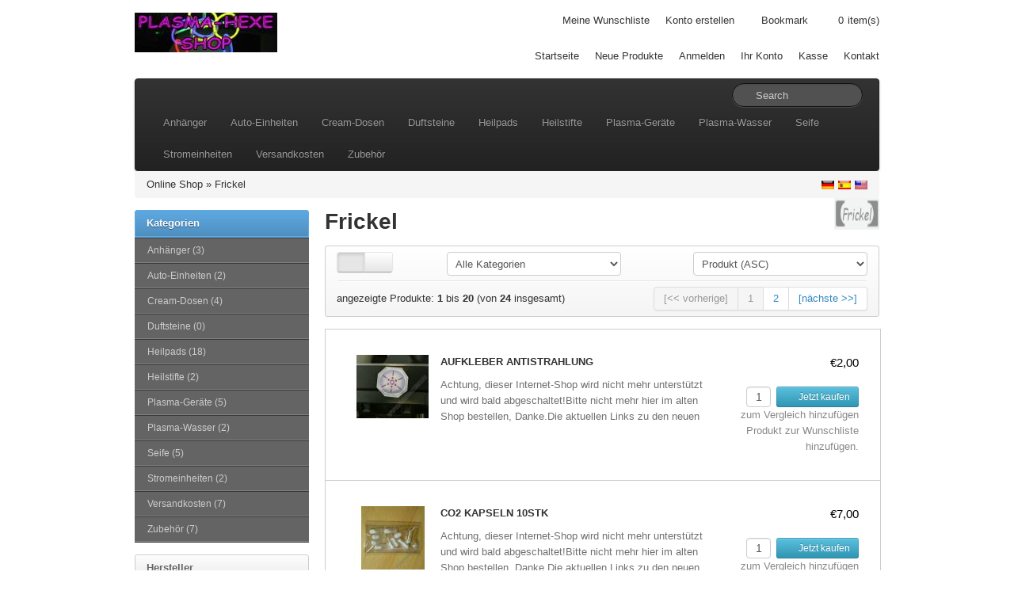

--- FILE ---
content_type: text/html; charset=utf-8
request_url: https://frickeltech.lima-city.de/plasmashop/index.php?manufacturers=1&sid=84cff8c5f9242c9ae7652a81aea93007
body_size: 13203
content:
<!DOCTYPE html>
<html lang="de">
<head>
    <meta charset="utf-8">
    <link rel="shortcut icon" href="templates/bootstrap/images/favicon.png" />
    <title>Frickel - Plasma-shop-ALT</title>
    <meta name="viewport" content="width=device-width, initial-scale=1.0">

    <!-- Le HTML5 shim, for IE6-8 support of HTML5 elements -->
    <!--[if lt IE 9]>
      <script src="http://html5shim.googlecode.com/svn/trunk/html5.js"></script>
	<![endif]-->
	
    <base href="http://frickeltech.lima-city.de/plasmashop/" />
    
        <link rel="stylesheet" type="text/css" href="templates/bootstrap/css/all.min.css" />
        
    <!-- touch icons -->
    <link rel="apple-touch-icon-precomposed" sizes="144x144" href="templates/bootstrap/images/apple-touch-icon-144-precomposed.png">
    <link rel="apple-touch-icon-precomposed" sizes="114x114" href="templates/bootstrap/images/apple-touch-icon-114-precomposed.png">
    <link rel="apple-touch-icon-precomposed" sizes="72x72" href="templates/bootstrap/images/apple-touch-icon-72-precomposed.png">
    <link rel="apple-touch-icon-precomposed" href="templates/bootstrap/images/apple-touch-icon-57-precomposed.png">

<meta name="generator" content="TomatoCart -- Open Source Shopping Cart Solution" />

<script type="text/javascript" src="templates/bootstrap/javascript/mootools-1.2.6.min.js"></script>
<script type="text/javascript" src="https://ajax.googleapis.com/ajax/libs/mootools/1.2.5/mootools-yui-compressed.js"></script>
<script type="text/javascript" src="ext/mootools/mootools_more.js"></script>
<script type="text/javascript" src="includes/general.js"></script>
<script type="text/javascript" src="ext/menumatic/MenuMatic_0.68.3.js"></script>
	<meta name="Generator" content="TomatoCart" />
</head>
<body>
    <div id="pageHeader">
        <div class="container">
            <div class="row-fluid">
                <div class="span4 logo"><a href="http://frickeltech.lima-city.de/plasmashop/index.php?sid=ecb1bdd0a08929c057f6804553938c29" id="siteLogo"><img src="images/logo_bootstrap.jpg" alt="Plasma-shop-ALT" title="Plasma-shop-ALT" /></a></div>
                <div class="span8">
                	<div class="top-nav clearfix">
                        <ul>
                            <li>
                            	<a href="http://frickeltech.lima-city.de/plasmashop/account.php?wishlist&amp;sid=ecb1bdd0a08929c057f6804553938c29">Meine Wunschliste</a>                            </li>
                                                        <li><a href="http://frickeltech.lima-city.de/plasmashop/account.php?create&amp;sid=ecb1bdd0a08929c057f6804553938c29">Konto erstellen</a></li>
                                                                                    <li id="bookmark"><i class="icon-star"></i></li>    
                            <li class="cart"><a href="http://frickeltech.lima-city.de/plasmashop/checkout.php?sid=ecb1bdd0a08929c057f6804553938c29"><span id="popupCart"><i class="icon-shopping-cart"></i> <span id="popupCartItems">0</span><span>item(s)</span></span></a></li>
                        </ul>
                    </div>
                    <div class="main-nav">
                        <ul>
                            <li class="visible-desktop"><a href="http://frickeltech.lima-city.de/plasmashop/index.php?index&amp;sid=ecb1bdd0a08929c057f6804553938c29">Startseite</a></li>
                            <li><a href="http://frickeltech.lima-city.de/plasmashop/products.php?new&amp;sid=ecb1bdd0a08929c057f6804553938c29">Neue Produkte</a></li>
                                                        <li><a href="http://frickeltech.lima-city.de/plasmashop/account.php?login&amp;sid=ecb1bdd0a08929c057f6804553938c29">Anmelden</a></li>
                                                        <li><a href="http://frickeltech.lima-city.de/plasmashop/account.php?sid=ecb1bdd0a08929c057f6804553938c29">Ihr Konto</a></li>
                            <li><a href="http://frickeltech.lima-city.de/plasmashop/checkout.php?checkout&amp;sid=ecb1bdd0a08929c057f6804553938c29">Kasse</a></li>
                            <li><a href="http://frickeltech.lima-city.de/plasmashop/info.php?contact&amp;sid=ecb1bdd0a08929c057f6804553938c29">Kontakt</a></li>
                        </ul>
                    </div>
                </div>
            </div>
        </div>
    </div>
    
    <!-- BEGIN: Navigation -->
    <div class="container">
    	<div class="navbar navbar-inverse">
    		<div class="navbar-inner">
                <button type="button" class="btn btn-navbar" data-toggle="collapse" data-target=".nav-collapse">
                <span class="icon-bar"></span>
                <span class="icon-bar"></span>
                <span class="icon-bar"></span>
                </button>
                <form name="search" method="get" action="http://frickeltech.lima-city.de/plasmashop/search.php" class="navbar-search pull-right">
                    <input id="keywords" type="text" name="keywords" class="search-query keywords" placeholder="Search" />
                    <div class="icon-search"></div>
                </form>
    			<div class="nav-collapse collapse">
        			<ul class="nav"><li><a href="http://frickeltech.lima-city.de/plasmashop/index.php?cPath=13&amp;sid=ecb1bdd0a08929c057f6804553938c29">Anhänger</a></li><li><a href="http://frickeltech.lima-city.de/plasmashop/index.php?cPath=1&amp;sid=ecb1bdd0a08929c057f6804553938c29">Auto-Einheiten</a></li><li><a href="http://frickeltech.lima-city.de/plasmashop/index.php?cPath=17&amp;sid=ecb1bdd0a08929c057f6804553938c29">Cream-Dosen</a></li><li><a href="http://frickeltech.lima-city.de/plasmashop/index.php?cPath=18&amp;sid=ecb1bdd0a08929c057f6804553938c29">Duftsteine</a></li><li><a href="http://frickeltech.lima-city.de/plasmashop/index.php?cPath=3&amp;sid=ecb1bdd0a08929c057f6804553938c29">Heilpads</a></li><li><a href="http://frickeltech.lima-city.de/plasmashop/index.php?cPath=2&amp;sid=ecb1bdd0a08929c057f6804553938c29">Heilstifte</a></li><li><a href="http://frickeltech.lima-city.de/plasmashop/index.php?cPath=10&amp;sid=ecb1bdd0a08929c057f6804553938c29">Plasma-Geräte</a></li><li><a href="http://frickeltech.lima-city.de/plasmashop/index.php?cPath=19&amp;sid=ecb1bdd0a08929c057f6804553938c29">Plasma-Wasser</a></li><li><a href="http://frickeltech.lima-city.de/plasmashop/index.php?cPath=12&amp;sid=ecb1bdd0a08929c057f6804553938c29">Seife</a></li><li><a href="http://frickeltech.lima-city.de/plasmashop/index.php?cPath=11&amp;sid=ecb1bdd0a08929c057f6804553938c29">Stromeinheiten</a></li><li><a href="http://frickeltech.lima-city.de/plasmashop/index.php?cPath=16&amp;sid=ecb1bdd0a08929c057f6804553938c29">Versandkosten</a></li><li><a href="http://frickeltech.lima-city.de/plasmashop/index.php?cPath=14&amp;sid=ecb1bdd0a08929c057f6804553938c29">Zubehör</a></li></ul>                </div>
            </div>
        </div>
    </div>
    <!-- END: Navigation -->  
    
        <!-- BEGIN: Breadcrumb -->
    <div class="container">
        <div class="breadcrumb hidden-phone">
            <a href="http://frickeltech.lima-city.de/plasmashop/index.php?sid=ecb1bdd0a08929c057f6804553938c29">Online Shop</a> &raquo; <a href="http://frickeltech.lima-city.de/plasmashop/index.php?manufacturers=1&amp;sid=ecb1bdd0a08929c057f6804553938c29">Frickel</a>        
            <div class="pull-right flags">
              <a href="http://frickeltech.lima-city.de/plasmashop/index.php?manufacturers=1&amp;language=de_DE&amp;sid=ecb1bdd0a08929c057f6804553938c29"><img src="images/worldflags/de.png" alt="German" title="German" width="16" height="10" /></a><a href="http://frickeltech.lima-city.de/plasmashop/index.php?manufacturers=1&amp;language=es_ES&amp;sid=ecb1bdd0a08929c057f6804553938c29"><img src="images/worldflags/es.png" alt="Spanish" title="Spanish" width="16" height="10" /></a><a href="http://frickeltech.lima-city.de/plasmashop/index.php?manufacturers=1&amp;language=en_US&amp;sid=ecb1bdd0a08929c057f6804553938c29"><img src="images/worldflags/us.png" alt="English" title="English" width="16" height="10" /></a>            </div>   
        </div>    
    </div>
    <!-- END: Breadcrumb -->
    

<!--  slideshow  -->
<!--  END: slideshow  -->

<!--  Database Connection failed  -->
<!--  END: Database Connection failed  -->

<div id="pageWrapper" class="container">
	<div class="row-fluid">
                <div id="content-left" class="span3 hidden-phone"><!-- box categories start //-->
<div id="boxCategories" class="boxNew">
    <div class="boxTitle">Kategorien</div>
    
    <div class="boxContents">
	    <script type="text/javascript">
          window.addEvent('domready',function(){
            var myMenu = new MenuMatic({ id: "categoriesTree", effect: "slide & fade", duration: 600, orientation:"vertical" });
          });
          </script>
<ul id="categoriesTree"><li><a href="http://frickeltech.lima-city.de/plasmashop/index.php?cPath=13&amp;sid=ecb1bdd0a08929c057f6804553938c29">Anhänger&nbsp;(3)</a></li><li><a href="http://frickeltech.lima-city.de/plasmashop/index.php?cPath=1&amp;sid=ecb1bdd0a08929c057f6804553938c29">Auto-Einheiten&nbsp;(2)</a></li><li><a href="http://frickeltech.lima-city.de/plasmashop/index.php?cPath=17&amp;sid=ecb1bdd0a08929c057f6804553938c29">Cream-Dosen&nbsp;(4)</a></li><li><a href="http://frickeltech.lima-city.de/plasmashop/index.php?cPath=18&amp;sid=ecb1bdd0a08929c057f6804553938c29">Duftsteine&nbsp;(0)</a></li><li><a href="http://frickeltech.lima-city.de/plasmashop/index.php?cPath=3&amp;sid=ecb1bdd0a08929c057f6804553938c29">Heilpads&nbsp;(18)</a></li><li><a href="http://frickeltech.lima-city.de/plasmashop/index.php?cPath=2&amp;sid=ecb1bdd0a08929c057f6804553938c29">Heilstifte&nbsp;(2)</a></li><li><a href="http://frickeltech.lima-city.de/plasmashop/index.php?cPath=10&amp;sid=ecb1bdd0a08929c057f6804553938c29">Plasma-Geräte&nbsp;(5)</a></li><li><a href="http://frickeltech.lima-city.de/plasmashop/index.php?cPath=19&amp;sid=ecb1bdd0a08929c057f6804553938c29">Plasma-Wasser&nbsp;(2)</a></li><li><a href="http://frickeltech.lima-city.de/plasmashop/index.php?cPath=12&amp;sid=ecb1bdd0a08929c057f6804553938c29">Seife&nbsp;(5)</a></li><li><a href="http://frickeltech.lima-city.de/plasmashop/index.php?cPath=11&amp;sid=ecb1bdd0a08929c057f6804553938c29">Stromeinheiten&nbsp;(2)</a></li><li><a href="http://frickeltech.lima-city.de/plasmashop/index.php?cPath=16&amp;sid=ecb1bdd0a08929c057f6804553938c29">Versandkosten&nbsp;(7)</a></li><li><a href="http://frickeltech.lima-city.de/plasmashop/index.php?cPath=14&amp;sid=ecb1bdd0a08929c057f6804553938c29">Zubehör&nbsp;(7)</a></li></ul>    </div>
</div>

<!-- box categories end //-->

<!-- box manufacturers start //-->

<div id="boxManufacturers" class="boxNew">
    <div class="boxTitle">Hersteller</div>
    
    <div class="boxContents"><ul><li><a href="http://frickeltech.lima-city.de/plasmashop/index.php?manufacturers=3&amp;sid=ecb1bdd0a08929c057f6804553938c29"><img src="images/manufacturers/hersteller-plasmashop1.png" alt="Dirk&Andrea" title="Dirk&Andrea" /></a></li><li><a href="http://frickeltech.lima-city.de/plasmashop/index.php?manufacturers=1&amp;sid=ecb1bdd0a08929c057f6804553938c29"><img src="images/manufacturers/hersteller-frickel1.png" alt="Frickel" title="Frickel" /></a></li><li><a href="http://frickeltech.lima-city.de/plasmashop/index.php?manufacturers=2&amp;sid=ecb1bdd0a08929c057f6804553938c29"><img src="images/manufacturers/hersteller-plasmahexe1.png" alt="Plasmahexe" title="Plasmahexe" /></a></li></ul></div>
</div>

<!-- box manufacturers end //-->

<!-- box best_sellers start //-->

<div class="boxNew">
    <div class="boxTitle">Bestseller</div>
    
    <div class="boxContents"><ol><li><a href="http://frickeltech.lima-city.de/plasmashop/products.php?22&amp;sid=ecb1bdd0a08929c057f6804553938c29">Spende</a></li><li><a href="http://frickeltech.lima-city.de/plasmashop/products.php?27&amp;sid=ecb1bdd0a08929c057f6804553938c29">Heilpad 528 Hz</a></li><li><a href="http://frickeltech.lima-city.de/plasmashop/products.php?39&amp;sid=ecb1bdd0a08929c057f6804553938c29">Heilpad Standard CO2</a></li><li><a href="http://frickeltech.lima-city.de/plasmashop/products.php?26&amp;sid=ecb1bdd0a08929c057f6804553938c29">Aufkleber Antistrahlung</a></li><li><a href="http://frickeltech.lima-city.de/plasmashop/products.php?38&amp;sid=ecb1bdd0a08929c057f6804553938c29">Heilpad Mineral01</a></li><li><a href="http://frickeltech.lima-city.de/plasmashop/products.php?82&amp;sid=ecb1bdd0a08929c057f6804553938c29">Heilpad Augen II</a></li><li><a href="http://frickeltech.lima-city.de/plasmashop/products.php?41&amp;sid=ecb1bdd0a08929c057f6804553938c29">Heilpad Waldmeister</a></li><li><a href="http://frickeltech.lima-city.de/plasmashop/products.php?25&amp;sid=ecb1bdd0a08929c057f6804553938c29">Heilpad Antistrahlung</a></li><li><a href="http://frickeltech.lima-city.de/plasmashop/products.php?67&amp;sid=ecb1bdd0a08929c057f6804553938c29">Heilpad Ringelblume</a></li><li><a href="http://frickeltech.lima-city.de/plasmashop/products.php?37&amp;sid=ecb1bdd0a08929c057f6804553938c29">Heilpad Kupfer-Silber-Gold</a></li></ol></div>
</div>

<!-- box best_sellers end //-->

<!-- box currencies start //-->

<div class="boxNew">
    <div class="boxTitle">Währungen</div>
    
    <div class="boxContents"><form name="currencies" action="http://frickeltech.lima-city.de/plasmashop/index.php" method="get"><input type="hidden" name="manufacturers" value="1" /><select name="currency" id="currency" onchange="this.form.submit();" style="width: 99%"><option value="USD">US Dollar</option><option value="EUR" selected="selected">Euro</option><option value="GBP">British Pounds</option></select><input type="hidden" name="sid" value="ecb1bdd0a08929c057f6804553938c29" /></form></div>
</div>

<!-- box currencies end //--></div> 
                
        <div  id="content-center" class="span9">
                        
            <!--  before module group  -->
                        <!--  END: before module group  -->
            
            <!--  page body  -->
            
<img src="images/manufacturers/hersteller-frickel1.png" alt="Frickel" title="Frickel" width="57" height="40" id="pageIcon" class="pull-right" style="width: 57px; height: 40px" />
<h1>Frickel</h1>


	<div class="products-listing-action">
		<form id="products-filter" class="form-inline" action="http://frickeltech.lima-city.de/plasmashop/index.php?manufacturers=1&amp;sid=ecb1bdd0a08929c057f6804553938c29" method="get">
			<input type="hidden" name="manufacturers" value="1" /><input type="hidden" name="sid" value="ecb1bdd0a08929c057f6804553938c29" />			<div class="row-fluid">
				<div class="span2">
      		<div class="btn-group">
      		          		<a class="btn btn-small active"><i class="icon-th-list"></i></a> / 
          		<a class="btn btn-small" href="http://frickeltech.lima-city.de/plasmashop/index.php?manufacturers=1&amp;view=grid&amp;sid=ecb1bdd0a08929c057f6804553938c29"><i class="icon-th"></i></a>
      		      		</div>
				</div>
				<div class="span5 center">
					<select name="filter" id="filter" onchange="this.form.submit()"><option value="">Alle Kategorien</option><option value="1">Auto-Einheiten</option><option value="3">Heilpads</option><option value="2">Heilstifte</option><option value="10">Plasma-Geräte</option><option value="11">Stromeinheiten</option><option value="14">Zubehör</option></select>				</div>
				
								<div class="span5">
					<div class="pull-right">
            <select name="sort" id="sort" onchange="this.form.submit()"><option value="name">Produkt (ASC)</option><option value="name|d">Produkt (DESC)</option><option value="price">Preis (ASC)</option><option value="price|d">Preis (DESC)</option></select>					</div>
				</div>
							</div>
        </form>
                <div class="seperator"></div>
        <div class="row-fluid">
        	<div class="span6 total-pages">
        		angezeigte Produkte: <b>1</b> bis <b>20</b> (von <b>24</b> insgesamt)        	</div>
        	<div class="span6">
                <div class="pagination"><ul><li><span>[&lt;&lt;&nbsp;vorherige]</span></li><li><span>1</span></li><li><a href="http://frickeltech.lima-city.de/plasmashop/index.php?manufacturers=1&amp;page=2&amp;sid=ecb1bdd0a08929c057f6804553938c29">2</a></li><li><a href="http://frickeltech.lima-city.de/plasmashop/index.php?manufacturers=1&amp;page=2&amp;sid=ecb1bdd0a08929c057f6804553938c29">[nächste&nbsp;&gt;&gt;]</a></li></ul></div>        	</div>
        </div>
        	</div>

    <div class="moduleBox">
    	<ul class="products-list list btop clearfix">
            		<li class="clearfix">
                <div class="left">
                    <a href="http://frickeltech.lima-city.de/plasmashop/products.php?26&amp;manufacturers=1&amp;sid=ecb1bdd0a08929c057f6804553938c29" id="img_ac_productlisting_26"><img src="images/products/thumbnails/26_246_antistrahlung2017_01.jpg" alt="Aufkleber Antistrahlung" title="Aufkleber Antistrahlung" class="thumb productImage" /></a> 
                    <h3>
                    	<a href="http://frickeltech.lima-city.de/plasmashop/products.php?26&amp;manufacturers=1&amp;sid=ecb1bdd0a08929c057f6804553938c29">Aufkleber Antistrahlung</a>                    </h3>
                    <p class="description">
                        Achtung, dieser Internet-Shop wird nicht mehr unterstützt und wird bald abgeschaltet!Bitte nicht mehr hier im alten Shop bestellen, Danke.Die aktuellen Links zu den neuen Plasma-Shops befinden sich hier:frickeltech.lima-city.de/plasma/shop.html&nbsp;Heilpad für Handys und alle anderen elektrischen Geräte gegen schädliche Strahlung.
Zum Anbringen an elektronische Geräte, selbstklebend.GaNS-Sorten: Zink, Kupfer+Silber+Gold.
Die anderen Heilpads müssten zwar auch gegen Strahlung wirken, aber das Symbol steht extra gegen Strahlung (genaue Herkunft ist mir aber leider unbekannt), außerdem sind die GaNS-Sorten so gewählt, das sie die gleichen harmonischen Schwingungen austragen wie uns bekannte, und sehr 
wirkungsvolle, Orgonite.
Die Pads filtern nicht die Strahlen raus, sondern harmonisieren
sie, sie filtern also nur die Stör-Frequenzen raus die für den Körper
schlecht sind. Witziger Weise erhöht sich Handy und WLAN-Empfang durch die Harmonisierung.Kurze Infos allgemein für alle unserer Heilpads:-Niemals öffnen-Wasserfest-Harmonisiert alles im Umkreis von etwa 35cm, z.b. schmerzende Körperzellen, Flüssigkeiten und vieles mehr.-Wirken bei vielen Menschen nicht nur körperlich, sondern auch auf dessen Bewustsein und sogar auf die Umgebung.-Aufbau: innen ein Zellstof, getränkt mit der entsprechenden GaNS-Sorte, dann getrocknet, dann übersprüht mit EM (Effektive Mikroorganismen), dadrum bedrucktes Druckerpapier, umklebt mit weichen, wasserfesten, transparenten Klebe-Band.-Durchmesser der Symbole: etwa 3 cm-Größe des kompletten Heilpads: etwa 4.5 x 4.5 cmWeitere Infos stehen auf unserer Homepage

www.plasmahexe.de 
bei Anwendung-Heilpads, Heilpads-Übersicht, Anleitungen, FAQ und bei den
 Links findet man die wichtigsten Verlinkungen über alles was bisher 
über Plasma heraus gefunden wurde.

                    </p>
                </div>
                <div class="right">
                    <span class="price">
                        €2,00</span>
                    <span class="buttons hidden-phone">
                    	                    					<input type="text" id="qty_26" value="1" size="1" class="qtyField" />
                    		
                        <a id="ac_productlisting_26" class="btn btn-small btn-info ajaxAddToCart" href="http://frickeltech.lima-city.de/plasmashop/index.php?26&amp;manufacturers=1&amp;action=cart_add&amp;sid=ecb1bdd0a08929c057f6804553938c29">
                    	                        	<i class="icon-shopping-cart icon-white "></i> 
                        	Jetzt kaufen                        </a><br />
                        <a href="http://frickeltech.lima-city.de/plasmashop/index.php?cid=26&amp;manufacturers=1&amp;action=compare_products_add&amp;sid=ecb1bdd0a08929c057f6804553938c29" class="compare">zum Vergleich hinzufügen</a><br />
                        <a href="http://frickeltech.lima-city.de/plasmashop/index.php?26&amp;manufacturers=1&amp;action=wishlist_add&amp;sid=ecb1bdd0a08929c057f6804553938c29" class="wishlist">Produkt zur Wunschliste hinzufügen.</a>                    </span>
                </div>
                
                    		</li>
            		<li class="clearfix">
                <div class="left">
                    <a href="http://frickeltech.lima-city.de/plasmashop/products.php?99&amp;manufacturers=1&amp;sid=ecb1bdd0a08929c057f6804553938c29" id="img_ac_productlisting_99"><img src="images/products/thumbnails/99_422_kapseln02.jpg" alt="CO2 Kapseln 10stk" title="CO2 Kapseln 10stk" class="thumb productImage" /></a> 
                    <h3>
                    	<a href="http://frickeltech.lima-city.de/plasmashop/products.php?99&amp;manufacturers=1&amp;sid=ecb1bdd0a08929c057f6804553938c29">CO2 Kapseln 10stk</a>                    </h3>
                    <p class="description">
                        Achtung, dieser Internet-Shop wird nicht mehr unterstützt und wird bald abgeschaltet!Bitte nicht mehr hier im alten Shop bestellen, Danke.Die aktuellen Links zu den neuen Plasma-Shops befinden sich hier:frickeltech.lima-city.de/plasma/shop.htmlCO2-Zinkoxid GaNS in Vegi Kapseln 0Etwa 0.1 bis 0.2g GaNS pro Kapsel.Inhalt 10 Stück.Einnahmeempfehlung:Bei starken Erkrankungen, z.B. Krebs: 2 Kapseln täglich, eine morgens, eine abends, 10 Tage lang.Bei schwacheren Erkrankungen, z.B. Gicht, Gelenk-Entzündungen, Muskel-Entzündungen, 1 Kapsel täglich, 10 Tage lang.Weitere Infos stehen auf unserer Homepage

www.plasmahexe.de 
bei Anwendung-Heilpads, Heilpads-Übersicht, Anleitungen, FAQ und bei den
 Links findet man die wichtigsten Verlinkungen über alles was bisher 
über Plasma heraus gefunden wurde.

                    </p>
                </div>
                <div class="right">
                    <span class="price">
                        €7,00</span>
                    <span class="buttons hidden-phone">
                    	                    					<input type="text" id="qty_99" value="1" size="1" class="qtyField" />
                    		
                        <a id="ac_productlisting_99" class="btn btn-small btn-info ajaxAddToCart" href="http://frickeltech.lima-city.de/plasmashop/index.php?99&amp;manufacturers=1&amp;action=cart_add&amp;sid=ecb1bdd0a08929c057f6804553938c29">
                    	                        	<i class="icon-shopping-cart icon-white "></i> 
                        	Jetzt kaufen                        </a><br />
                        <a href="http://frickeltech.lima-city.de/plasmashop/index.php?cid=99&amp;manufacturers=1&amp;action=compare_products_add&amp;sid=ecb1bdd0a08929c057f6804553938c29" class="compare">zum Vergleich hinzufügen</a><br />
                        <a href="http://frickeltech.lima-city.de/plasmashop/index.php?99&amp;manufacturers=1&amp;action=wishlist_add&amp;sid=ecb1bdd0a08929c057f6804553938c29" class="wishlist">Produkt zur Wunschliste hinzufügen.</a>                    </span>
                </div>
                
                    		</li>
            		<li class="clearfix">
                <div class="left">
                    <a href="http://frickeltech.lima-city.de/plasmashop/products.php?48&amp;manufacturers=1&amp;sid=ecb1bdd0a08929c057f6804553938c29" id="img_ac_productlisting_48"><img src="images/products/thumbnails/48_132_gans-set01.jpg" alt="GaNS Set CO2" title="GaNS Set CO2" class="thumb productImage" /></a> 
                    <h3>
                    	<a href="http://frickeltech.lima-city.de/plasmashop/products.php?48&amp;manufacturers=1&amp;sid=ecb1bdd0a08929c057f6804553938c29">GaNS Set CO2</a>                    </h3>
                    <p class="description">
                        Achtung, dieser Internet-Shop wird nicht mehr unterstützt und wird bald abgeschaltet!Bitte nicht mehr hier im alten Shop bestellen, Danke.Die aktuellen Links zu den neuen Plasma-Shops befinden sich hier:frickeltech.lima-city.de/plasma/shop.html&nbsp;Benötigten Materialien um GaNS selber zu machen:-Feuer beschichtete oder NaOH beschichtete Kupfer-Spirale oder Kupfer-Platte-Zinkplatte (0.7mm Dicke),&nbsp; sogenanntes Titan-Zink.&nbsp;https://de.wikipedia.org/wiki/Titanzink&nbsp;Der Titangehalt von Titanzink beträgt etwa 0,1 bis 0,2 Prozent-Anschlußdrähte-100g Meersalz (reicht für 2 Ansätze im kleinen Glas)-Stöckchen oder Draht als Halterung-Kurze AnleitungNicht enthalten:-Gefäß (z.b. Nutella- oder Marmeladen-Glas)-Wasser (Regenwasser oder destelliertes Wasser)Dieses Produkt ist selten auf Lager und muß vorbestellt werden, bitte eMail oder Kontaktfeld benutzen, Danke.Weitere Infos stehen auf unserer Homepage

www.plasmahexe.de 
bei Anwendung-Heilpads, Heilpads-Übersicht, Anleitungen, FAQ und bei den
 Links findet man die wichtigsten Verlinkungen über alles was bisher 
über Plasma heraus gefunden wurde.

                    </p>
                </div>
                <div class="right">
                    <span class="price">
                        €10,00</span>
                    <span class="buttons hidden-phone">
                    	                    					<input type="text" id="qty_48" value="1" size="1" class="qtyField" />
                    		
                        <a id="ac_productlisting_48" class="btn btn-small btn-info ajaxAddToCart" href="http://frickeltech.lima-city.de/plasmashop/index.php?48&amp;manufacturers=1&amp;action=cart_add&amp;sid=ecb1bdd0a08929c057f6804553938c29">
                    	                        	<i class="icon-shopping-cart icon-white "></i> 
                        	Jetzt kaufen                        </a><br />
                        <a href="http://frickeltech.lima-city.de/plasmashop/index.php?cid=48&amp;manufacturers=1&amp;action=compare_products_add&amp;sid=ecb1bdd0a08929c057f6804553938c29" class="compare">zum Vergleich hinzufügen</a><br />
                        <a href="http://frickeltech.lima-city.de/plasmashop/index.php?48&amp;manufacturers=1&amp;action=wishlist_add&amp;sid=ecb1bdd0a08929c057f6804553938c29" class="wishlist">Produkt zur Wunschliste hinzufügen.</a>                    </span>
                </div>
                
                    		</li>
            		<li class="clearfix">
                <div class="left">
                    <a href="http://frickeltech.lima-city.de/plasmashop/products.php?54&amp;manufacturers=1&amp;sid=ecb1bdd0a08929c057f6804553938c29" id="img_ac_productlisting_54"><img src="images/products/thumbnails/54_427_becher06.jpg" alt="Heil-Kelch" title="Heil-Kelch" class="thumb productImage" /></a> 
                    <h3>
                    	<a href="http://frickeltech.lima-city.de/plasmashop/products.php?54&amp;manufacturers=1&amp;sid=ecb1bdd0a08929c057f6804553938c29">Heil-Kelch</a>                    </h3>
                    <p class="description">
                        &nbsp;Achtung, dieser Internet-Shop wird nicht mehr unterstützt und wird bald abgeschaltet!Bitte nicht mehr hier im alten Shop bestellen, Danke.Die aktuellen Links zu den neuen Plasma-Shops befinden sich hier:frickeltech.lima-city.de/plasma/shop.htmlDer Kelch besteht aus einem doppelwandigen Becher, der Zwischenraum ist gefüllt mit verschiedenen GaNS-Sorten/Plasma-Wasser. Außen herum ist eine Nano- und GaNS beschichtete Spule in Form zwei miteinander verbundenen Spiralen. In den Spiralen sind zusätzlich Steine/Kristalle eingebracht.Diese Version ist mit Deckel (Schraubverschluß).Füllmenge innen: 235 mlFüllmenge GaNS/Plasmawasser, Zwischenwand: 94 mlDoppelspirale, Beschichtung:-Feuercouting-Couting-Lösung-GaNS-Sorten: Waldmeister + Kupfer-Silber-Gold + 528Hz&nbsp; + EM (Effektive Mikroorganismen) + Agnihota-Asche(gleiche Beschichtung wie unsere Heilstifte)Im mitten der Doppelspiralen:-Bergkristall am einen Ende.-Schungit am anderem Ende.GaNS-Sorten in der Zwischenwand:-CO2 (Zink)-Waldmeister-TeekrautÜber die Wasserfestigkeit des verwendeten Klebestreifen liegen bisher noch keine Erfahrungsberichte vor.Daher übernehmen wir keine Garantie für den Becher.Auf anderen Untergrund hat dieser Klebestreifen bisher sehr gut gehalten, auch war er bisher immer wasserfest.Den Becher bitte NICHT in der Spülmaschine waschen!Weitere Infos stehen auf unserer Homepage

www.plasmahexe.de 
bei Anwendung-Heilpads, Heilpads-Übersicht, Anleitungen, FAQ und bei den
 Links findet man die wichtigsten Verlinkungen über alles was bisher 
über Plasma heraus gefunden wurde.

                    </p>
                </div>
                <div class="right">
                    <span class="price">
                        €15,00</span>
                    <span class="buttons hidden-phone">
                    	                    					<input type="text" id="qty_54" value="1" size="1" class="qtyField" />
                    		
                        <a id="ac_productlisting_54" class="btn btn-small btn-info ajaxAddToCart" href="http://frickeltech.lima-city.de/plasmashop/index.php?54&amp;manufacturers=1&amp;action=cart_add&amp;sid=ecb1bdd0a08929c057f6804553938c29">
                    	                        	<i class="icon-shopping-cart icon-white "></i> 
                        	Jetzt kaufen                        </a><br />
                        <a href="http://frickeltech.lima-city.de/plasmashop/index.php?cid=54&amp;manufacturers=1&amp;action=compare_products_add&amp;sid=ecb1bdd0a08929c057f6804553938c29" class="compare">zum Vergleich hinzufügen</a><br />
                        <a href="http://frickeltech.lima-city.de/plasmashop/index.php?54&amp;manufacturers=1&amp;action=wishlist_add&amp;sid=ecb1bdd0a08929c057f6804553938c29" class="wishlist">Produkt zur Wunschliste hinzufügen.</a>                    </span>
                </div>
                
                    		</li>
            		<li class="clearfix">
                <div class="left">
                    <a href="http://frickeltech.lima-city.de/plasmashop/products.php?27&amp;manufacturers=1&amp;sid=ecb1bdd0a08929c057f6804553938c29" id="img_ac_productlisting_27"><img src="images/products/thumbnails/27_60_heilpad_528hz-v1.jpg" alt="Heilpad 528 Hz" title="Heilpad 528 Hz" class="thumb productImage" /></a> 
                    <h3>
                    	<a href="http://frickeltech.lima-city.de/plasmashop/products.php?27&amp;manufacturers=1&amp;sid=ecb1bdd0a08929c057f6804553938c29">Heilpad 528 Hz</a>                    </h3>
                    <p class="description">
                        Achtung, dieser Internet-Shop wird nicht mehr unterstützt und wird bald abgeschaltet!Bitte nicht mehr hier im alten Shop bestellen, Danke.Die aktuellen Links zu den neuen Plasma-Shops befinden sich hier:frickeltech.lima-city.de/plasma/shop.html&nbsp;528 Hz Heilpad.Enthält Kristalle mit DNA-Reperatur-Frequenz nach
Gebrüdern Puglnig www.puglnig.atKurze Infos allgemein für alle unserer Heilpads:-Niemals öffnen-Wasserfest-Harmonisiert alles im Umkreis von etwa 35cm, z.b. schmerzende Körperzellen, Flüssigkeiten und vieles mehr.-Wirken bei vielen Menschen nicht nur körperlich, sondern auch auf dessen Bewustsein und sogar auf die Umgebung.-Aufbau:
 innen ein Zellstof, getränkt mit der entsprechenden GaNS-Sorte, dann 
getrocknet, dann übersprüht mit EM (Effektive Mikroorganismen), dadrum 
bedrucktes Druckerpapier, umklebt mit weichen, wasserfesten, 
transparenten Klebe-Band.-Durchmesser der Symbole: etwa 3 cm-Größe des kompletten Heilpads: etwa 4.5 x 4.5 cmWeitere Infos stehen auf unserer Homepage

www.plasmahexe.de 
bei Anwendung-Heilpads, Heilpads-Übersicht, Anleitungen, FAQ und bei den
 Links findet man die wichtigsten Verlinkungen über alles was bisher 
über Plasma heraus gefunden wurde.

                    </p>
                </div>
                <div class="right">
                    <span class="price">
                        €1,00</span>
                    <span class="buttons hidden-phone">
                    	                    					<input type="text" id="qty_27" value="1" size="1" class="qtyField" />
                    		
                        <a id="ac_productlisting_27" class="btn btn-small btn-info ajaxAddToCart" href="http://frickeltech.lima-city.de/plasmashop/index.php?27&amp;manufacturers=1&amp;action=cart_add&amp;sid=ecb1bdd0a08929c057f6804553938c29">
                    	                        	<i class="icon-shopping-cart icon-white "></i> 
                        	Jetzt kaufen                        </a><br />
                        <a href="http://frickeltech.lima-city.de/plasmashop/index.php?cid=27&amp;manufacturers=1&amp;action=compare_products_add&amp;sid=ecb1bdd0a08929c057f6804553938c29" class="compare">zum Vergleich hinzufügen</a><br />
                        <a href="http://frickeltech.lima-city.de/plasmashop/index.php?27&amp;manufacturers=1&amp;action=wishlist_add&amp;sid=ecb1bdd0a08929c057f6804553938c29" class="wishlist">Produkt zur Wunschliste hinzufügen.</a>                    </span>
                </div>
                
                    		</li>
            		<li class="clearfix">
                <div class="left">
                    <a href="http://frickeltech.lima-city.de/plasmashop/products.php?25&amp;manufacturers=1&amp;sid=ecb1bdd0a08929c057f6804553938c29" id="img_ac_productlisting_25"><img src="images/products/thumbnails/25_58_heilpad_strahlung.jpg" alt="Heilpad Antistrahlung" title="Heilpad Antistrahlung" class="thumb productImage" /></a> 
                    <h3>
                    	<a href="http://frickeltech.lima-city.de/plasmashop/products.php?25&amp;manufacturers=1&amp;sid=ecb1bdd0a08929c057f6804553938c29">Heilpad Antistrahlung</a>                    </h3>
                    <p class="description">
                        Achtung, dieser Internet-Shop wird nicht mehr unterstützt und wird bald abgeschaltet!Bitte nicht mehr hier im alten Shop bestellen, Danke.Die aktuellen Links zu den neuen Plasma-Shops befinden sich hier:frickeltech.lima-city.de/plasma/shop.html&nbsp;Heilpad für Handys und alle anderen elektrischen Geräte gegen schädliche Strahlung.
Zum Anbringen an elektronische Geräte, NICHT selbstklebend!GaNS-Sorten: Zink, Kupfer+Silber+Gold.
Die anderen Heilpads müssten zwar auch gegen Strahlung wirken, aber das Symbol steht extra gegen Strahlung (genaue Herkunft ist mir aber leider unbekannt), außerdem sind die GaNS-Sorten so gewählt, das sie die gleichen harmonischen Schwingungen austragen wie uns bekannte, und sehr 
wirkungsvolle, Orgonite.
Die Pads filtern nicht die Strahlen raus, sondern harmonisieren
sie, sie filtern also nur die Stör-Frequenzen raus die für den Körper
schlecht sind. Witziger Weise erhöht sich Handy und WLAN-Empfang durch die Harmonisierung.Kurze Infos allgemein für alle unserer Heilpads:-Niemals öffnen-Wasserfest-Harmonisiert alles im Umkreis von etwa 35cm, z.b. schmerzende Körperzellen, Flüssigkeiten und vieles mehr.-Wirken bei vielen Menschen nicht nur körperlich, sondern auch auf dessen Bewustsein und sogar auf die Umgebung.-Aufbau: innen ein Zellstof, getränkt mit der entsprechenden GaNS-Sorte, dann getrocknet, dann übersprüht mit EM (Effektive Mikroorganismen), dadrum bedrucktes Druckerpapier, umklebt mit weichen, wasserfesten, transparenten Klebe-Band.-Durchmesser der Symbole: etwa 3 cm-Größe des kompletten Heilpads: etwa 4.5 x 4.5 cmWeitere Infos stehen auf unserer Homepage

www.plasmahexe.de 
bei Anwendung-Heilpads, Heilpads-Übersicht, Anleitungen, FAQ und bei den
 Links findet man die wichtigsten Verlinkungen über alles was bisher 
über Plasma heraus gefunden wurde.

                    </p>
                </div>
                <div class="right">
                    <span class="price">
                        €1,00</span>
                    <span class="buttons hidden-phone">
                    	                    					<input type="text" id="qty_25" value="1" size="1" class="qtyField" />
                    		
                        <a id="ac_productlisting_25" class="btn btn-small btn-info ajaxAddToCart" href="http://frickeltech.lima-city.de/plasmashop/index.php?25&amp;manufacturers=1&amp;action=cart_add&amp;sid=ecb1bdd0a08929c057f6804553938c29">
                    	                        	<i class="icon-shopping-cart icon-white "></i> 
                        	Jetzt kaufen                        </a><br />
                        <a href="http://frickeltech.lima-city.de/plasmashop/index.php?cid=25&amp;manufacturers=1&amp;action=compare_products_add&amp;sid=ecb1bdd0a08929c057f6804553938c29" class="compare">zum Vergleich hinzufügen</a><br />
                        <a href="http://frickeltech.lima-city.de/plasmashop/index.php?25&amp;manufacturers=1&amp;action=wishlist_add&amp;sid=ecb1bdd0a08929c057f6804553938c29" class="wishlist">Produkt zur Wunschliste hinzufügen.</a>                    </span>
                </div>
                
                    		</li>
            		<li class="clearfix">
                <div class="left">
                    <a href="http://frickeltech.lima-city.de/plasmashop/products.php?94&amp;manufacturers=1&amp;sid=ecb1bdd0a08929c057f6804553938c29" id="img_ac_productlisting_94"><img src="images/products/thumbnails/94_392_heilpad-eisen02.jpg" alt="Heilpad CH3" title="Heilpad CH3" class="thumb productImage" /></a> 
                    <h3>
                    	<a href="http://frickeltech.lima-city.de/plasmashop/products.php?94&amp;manufacturers=1&amp;sid=ecb1bdd0a08929c057f6804553938c29">Heilpad CH3</a>                    </h3>
                    <p class="description">
                        Achtung, dieser Internet-Shop wird nicht mehr unterstützt und wird bald abgeschaltet!Bitte nicht mehr hier im alten Shop bestellen, Danke.Die aktuellen Links zu den neuen Plasma-Shops befinden sich hier:frickeltech.lima-city.de/plasma/shop.htmlCH3-Eisen Heilpad.Wirkt auf das Nervensystem=Energiefluß.Kurze Infos allgemein für alle unserer Heilpads:-Niemals öffnen-Wasserfest-Harmonisiert alles im Umkreis von etwa 35cm, z.b. schmerzende Körperzellen, Flüssigkeiten und vieles mehr.-Wirken bei vielen Menschen nicht nur körperlich, sondern auch auf dessen Bewustsein und sogar auf die Umgebung.-Aufbau:
 innen ein Zellstof, getränkt mit der entsprechenden GaNS-Sorte, dann 
getrocknet, dann übersprüht mit EM (Effektive Mikroorganismen), dadrum 
bedrucktes Druckerpapier, umklebt mit weichen, wasserfesten, 
transparenten Klebe-Band.-Durchmesser der Symbole: etwa 3 cm-Größe des kompletten Heilpads: etwa 4.5 x 4.5 cmWeitere Infos stehen auf unserer Homepage

www.plasmahexe.de 
bei Anwendung-Heilpads, Heilpads-Übersicht, Anleitungen, FAQ und bei den
 Links findet man die wichtigsten Verlinkungen über alles was bisher 
über Plasma heraus gefunden wurde.

                    </p>
                </div>
                <div class="right">
                    <span class="price">
                        €1,00</span>
                    <span class="buttons hidden-phone">
                    	                    					<input type="text" id="qty_94" value="1" size="1" class="qtyField" />
                    		
                        <a id="ac_productlisting_94" class="btn btn-small btn-info ajaxAddToCart" href="http://frickeltech.lima-city.de/plasmashop/index.php?94&amp;manufacturers=1&amp;action=cart_add&amp;sid=ecb1bdd0a08929c057f6804553938c29">
                    	                        	<i class="icon-shopping-cart icon-white "></i> 
                        	Jetzt kaufen                        </a><br />
                        <a href="http://frickeltech.lima-city.de/plasmashop/index.php?cid=94&amp;manufacturers=1&amp;action=compare_products_add&amp;sid=ecb1bdd0a08929c057f6804553938c29" class="compare">zum Vergleich hinzufügen</a><br />
                        <a href="http://frickeltech.lima-city.de/plasmashop/index.php?94&amp;manufacturers=1&amp;action=wishlist_add&amp;sid=ecb1bdd0a08929c057f6804553938c29" class="wishlist">Produkt zur Wunschliste hinzufügen.</a>                    </span>
                </div>
                
                    		</li>
            		<li class="clearfix">
                <div class="left">
                    <a href="http://frickeltech.lima-city.de/plasmashop/products.php?95&amp;manufacturers=1&amp;sid=ecb1bdd0a08929c057f6804553938c29" id="img_ac_productlisting_95"><img src="images/products/thumbnails/95_394_heilpad-kupfer02.jpg" alt="Heilpad CuO" title="Heilpad CuO" class="thumb productImage" /></a> 
                    <h3>
                    	<a href="http://frickeltech.lima-city.de/plasmashop/products.php?95&amp;manufacturers=1&amp;sid=ecb1bdd0a08929c057f6804553938c29">Heilpad CuO</a>                    </h3>
                    <p class="description">
                        Achtung, dieser Internet-Shop wird nicht mehr unterstützt und wird bald abgeschaltet!Bitte nicht mehr hier im alten Shop bestellen, Danke.Die aktuellen Links zu den neuen Plasma-Shops befinden sich hier:frickeltech.lima-city.de/plasma/shop.htmlCuO-Kupfer Heilpad.Wirkt auf das Lymphsystem=KörperlichkeitKurze Infos allgemein für alle unserer Heilpads:-Niemals öffnen-Wasserfest-Harmonisiert alles im Umkreis von etwa 35cm, z.b. schmerzende Körperzellen, Flüssigkeiten und vieles mehr.-Wirken bei vielen Menschen nicht nur körperlich, sondern auch auf dessen Bewustsein und sogar auf die Umgebung.-Aufbau:
 innen ein Zellstof, getränkt mit der entsprechenden GaNS-Sorte, dann 
getrocknet, dann übersprüht mit EM (Effektive Mikroorganismen), dadrum 
bedrucktes Druckerpapier, umklebt mit weichen, wasserfesten, 
transparenten Klebe-Band.-Durchmesser der Symbole: etwa 3 cm-Größe des kompletten Heilpads: etwa 4.5 x 4.5 cmWeitere Infos stehen auf unserer Homepage

www.plasmahexe.de 
bei Anwendung-Heilpads, Heilpads-Übersicht, Anleitungen, FAQ und bei den
 Links findet man die wichtigsten Verlinkungen über alles was bisher 
über Plasma heraus gefunden wurde.

                    </p>
                </div>
                <div class="right">
                    <span class="price">
                        €1,00</span>
                    <span class="buttons hidden-phone">
                    	                    					<input type="text" id="qty_95" value="1" size="1" class="qtyField" />
                    		
                        <a id="ac_productlisting_95" class="btn btn-small btn-info ajaxAddToCart" href="http://frickeltech.lima-city.de/plasmashop/index.php?95&amp;manufacturers=1&amp;action=cart_add&amp;sid=ecb1bdd0a08929c057f6804553938c29">
                    	                        	<i class="icon-shopping-cart icon-white "></i> 
                        	Jetzt kaufen                        </a><br />
                        <a href="http://frickeltech.lima-city.de/plasmashop/index.php?cid=95&amp;manufacturers=1&amp;action=compare_products_add&amp;sid=ecb1bdd0a08929c057f6804553938c29" class="compare">zum Vergleich hinzufügen</a><br />
                        <a href="http://frickeltech.lima-city.de/plasmashop/index.php?95&amp;manufacturers=1&amp;action=wishlist_add&amp;sid=ecb1bdd0a08929c057f6804553938c29" class="wishlist">Produkt zur Wunschliste hinzufügen.</a>                    </span>
                </div>
                
                    		</li>
            		<li class="clearfix">
                <div class="left">
                    <a href="http://frickeltech.lima-city.de/plasmashop/products.php?79&amp;manufacturers=1&amp;sid=ecb1bdd0a08929c057f6804553938c29" id="img_ac_productlisting_79"><img src="images/products/thumbnails/79_335_grass2.jpg" alt="Heilpad Gras" title="Heilpad Gras" class="thumb productImage" /></a> 
                    <h3>
                    	<a href="http://frickeltech.lima-city.de/plasmashop/products.php?79&amp;manufacturers=1&amp;sid=ecb1bdd0a08929c057f6804553938c29">Heilpad Gras</a>                    </h3>
                    <p class="description">
                        Achtung, dieser Internet-Shop wird nicht mehr unterstützt und wird bald abgeschaltet!Bitte nicht mehr hier im alten Shop bestellen, Danke.Die aktuellen Links zu den neuen Plasma-Shops befinden sich hier:frickeltech.lima-city.de/plasma/shop.htmlHeilpad mit Meerwasser-GaNS aus Gras und weitere Zutaten. 
Über die Heilwirkung von Gras bitte selber informieren, 
hier klicken
Weitere Zutaten sind: Stief-Mütterchen, Lavendel, Erdbeere, Rote Bete, Curuma, Aloevera, Cotu Kola Samen, HeSouWu (Fo-Ti), Hanf-Öl, MSM, MMS, EM, Calcium, Kupfer, Rosenblätter.Diese Heilkräuter sollen schmerzlindernd wirken, da bei Selbstheilungen oft starke Heil-Schmerzen auftreten.Kurze Infos allgemein für alle unserer Heilpads:-Niemals öffnen-Wasserfest-Harmonisiert alles im Umkreis von etwa 35cm, z.b. schmerzende Körperzellen, Flüssigkeiten und vieles mehr.-Wirken bei vielen Menschen nicht nur körperlich, sondern auch auf dessen Bewustsein und sogar auf die Umgebung.-Aufbau:
 innen ein Zellstof, getränkt mit der entsprechenden GaNS-Sorte, dann 
getrocknet, dann übersprüht mit EM (Effektive Mikroorganismen), dadrum 
bedrucktes Druckerpapier, umklebt mit weichen, wasserfesten, 
transparenten Klebe-Band.-Durchmesser der Symbole: etwa 3 cm-Größe des kompletten Heilpads: etwa 4.5 x 4.5 cmWeitere Infos stehen auf unserer Homepage

www.plasmahexe.de 
bei Anwendung-Heilpads, Heilpads-Übersicht, Anleitungen, FAQ und bei den
 Links findet man die wichtigsten Verlinkungen über alles was bisher 
über Plasma heraus gefunden wurde.

                    </p>
                </div>
                <div class="right">
                    <span class="price">
                        €1,00</span>
                    <span class="buttons hidden-phone">
                    	                    					<input type="text" id="qty_79" value="1" size="1" class="qtyField" />
                    		
                        <a id="ac_productlisting_79" class="btn btn-small btn-info ajaxAddToCart" href="http://frickeltech.lima-city.de/plasmashop/index.php?79&amp;manufacturers=1&amp;action=cart_add&amp;sid=ecb1bdd0a08929c057f6804553938c29">
                    	                        	<i class="icon-shopping-cart icon-white "></i> 
                        	Jetzt kaufen                        </a><br />
                        <a href="http://frickeltech.lima-city.de/plasmashop/index.php?cid=79&amp;manufacturers=1&amp;action=compare_products_add&amp;sid=ecb1bdd0a08929c057f6804553938c29" class="compare">zum Vergleich hinzufügen</a><br />
                        <a href="http://frickeltech.lima-city.de/plasmashop/index.php?79&amp;manufacturers=1&amp;action=wishlist_add&amp;sid=ecb1bdd0a08929c057f6804553938c29" class="wishlist">Produkt zur Wunschliste hinzufügen.</a>                    </span>
                </div>
                
                    		</li>
            		<li class="clearfix">
                <div class="left">
                    <a href="http://frickeltech.lima-city.de/plasmashop/products.php?98&amp;manufacturers=1&amp;sid=ecb1bdd0a08929c057f6804553938c29" id="img_ac_productlisting_98"><img src="images/products/thumbnails/98_420_heilpad-indi02.jpg" alt="Heilpad Individuell" title="Heilpad Individuell" class="thumb productImage" /></a> 
                    <h3>
                    	<a href="http://frickeltech.lima-city.de/plasmashop/products.php?98&amp;manufacturers=1&amp;sid=ecb1bdd0a08929c057f6804553938c29">Heilpad Individuell</a>                    </h3>
                    <p class="description">
                        Achtung, dieser Internet-Shop wird nicht mehr unterstützt und wird bald abgeschaltet!Bitte nicht mehr hier im alten Shop bestellen, Danke.Die aktuellen Links zu den neuen Plasma-Shops befinden sich hier:frickeltech.lima-city.de/plasma/shop.htmlHeilpad aus GaNS-Sorten, die sich noch in der Entwicklungsphase befinden, oder auch noch garnicht existieren.Bitte nur nach Absprache bestellen.z.b.-Teekraut zur besseren Konzentration-Haarwuchs-Anti-SuchtAngabe der Sorte bitte am Ende des Bestellvorgangs ins Bemerkungs-Feld eingeben, Danke.Bilder:Die Motive/Aufschrift dieser Heilpads stehen ebenfalls noch nicht fest, Die Bilder verstehen sich als Prinzip-Skizzen.Kurze Infos allgemein für alle unserer Heilpads:-Niemals öffnen-Wasserfest-Harmonisiert alles im Umkreis von etwa 35cm, z.b. schmerzende Körperzellen, Flüssigkeiten und vieles mehr.-Wirken bei vielen Menschen nicht nur körperlich, sondern auch auf dessen Bewustsein und sogar auf die Umgebung.-Aufbau:
 innen ein Zellstof, getränkt mit der entsprechenden GaNS-Sorte, dann 
getrocknet, dann übersprüht mit EM (Effektive Mikroorganismen), dadrum 
bedrucktes Druckerpapier, umklebt mit weichen, wasserfesten, 
transparenten Klebe-Band.-Durchmesser der Symbole: etwa 3 cm-Größe des kompletten Heilpads: etwa 4.5 x 4.5 cmWeitere Infos stehen auf unserer Homepage

www.plasmahexe.de 
bei Anwendung-Heilpads, Heilpads-Übersicht, Anleitungen, FAQ und bei den
 Links findet man die wichtigsten Verlinkungen über alles was bisher 
über Plasma heraus gefunden wurde.

                    </p>
                </div>
                <div class="right">
                    <span class="price">
                        €1,00</span>
                    <span class="buttons hidden-phone">
                    	                    					<input type="text" id="qty_98" value="1" size="1" class="qtyField" />
                    		
                        <a id="ac_productlisting_98" class="btn btn-small btn-info ajaxAddToCart" href="http://frickeltech.lima-city.de/plasmashop/index.php?98&amp;manufacturers=1&amp;action=cart_add&amp;sid=ecb1bdd0a08929c057f6804553938c29">
                    	                        	<i class="icon-shopping-cart icon-white "></i> 
                        	Jetzt kaufen                        </a><br />
                        <a href="http://frickeltech.lima-city.de/plasmashop/index.php?cid=98&amp;manufacturers=1&amp;action=compare_products_add&amp;sid=ecb1bdd0a08929c057f6804553938c29" class="compare">zum Vergleich hinzufügen</a><br />
                        <a href="http://frickeltech.lima-city.de/plasmashop/index.php?98&amp;manufacturers=1&amp;action=wishlist_add&amp;sid=ecb1bdd0a08929c057f6804553938c29" class="wishlist">Produkt zur Wunschliste hinzufügen.</a>                    </span>
                </div>
                
                    		</li>
            		<li class="clearfix">
                <div class="left">
                    <a href="http://frickeltech.lima-city.de/plasmashop/products.php?38&amp;manufacturers=1&amp;sid=ecb1bdd0a08929c057f6804553938c29" id="img_ac_productlisting_38"><img src="images/products/thumbnails/38_100_heilpad_mineral01.jpg" alt="Heilpad Mineral01" title="Heilpad Mineral01" class="thumb productImage" /></a> 
                    <h3>
                    	<a href="http://frickeltech.lima-city.de/plasmashop/products.php?38&amp;manufacturers=1&amp;sid=ecb1bdd0a08929c057f6804553938c29">Heilpad Mineral01</a>                    </h3>
                    <p class="description">
                        Achtung, dieser Internet-Shop wird nicht mehr unterstützt und wird bald abgeschaltet!Bitte nicht mehr hier im alten Shop bestellen, Danke.Die aktuellen Links zu den neuen Plasma-Shops befinden sich hier:frickeltech.lima-city.de/plasma/shop.htmlHeilpad entstanden durch Steinsalz-Gans nach der Meerwasser-GaNS-Methode, mit folgenden Inhalten, (wodran es 
im Körper gerne mal mangelt und was die Zellen so brauchen zum 
regenerieren): 
-Calcium (Eierschalen),-Magnesium, -MSM (organischer Schwefel), -Chia-Samen, -Hanf-Samen, -Kürbiskerne.
Falls es funktioniert kann man dieses Pad auf/am Bauch tragen und der 
Träger wird dann mit allen Stoffen versorgt die er zum Leben benötigt, 
er braucht dann nicht mehr zu essen.Kurze Infos allgemein für alle unserer Heilpads:-Niemals öffnen-Wasserfest-Harmonisiert alles im Umkreis von etwa 35cm, z.b. schmerzende Körperzellen, Flüssigkeiten und vieles mehr.-Wirken bei vielen Menschen nicht nur körperlich, sondern auch auf dessen Bewustsein und sogar auf die Umgebung.-Aufbau:
 innen ein Zellstof, getränkt mit der entsprechenden GaNS-Sorte, dann 
getrocknet, dann übersprüht mit EM (Effektive Mikroorganismen), dadrum 
bedrucktes Druckerpapier, umklebt mit weichen, wasserfesten, 
transparenten Klebe-Band.-Durchmesser der Symbole: etwa 3 cm-Größe des kompletten Heilpads: etwa 4.5 x 4.5 cmWeitere Infos stehen auf unserer Homepage

www.plasmahexe.de 
bei Anwendung-Heilpads, Heilpads-Übersicht, Anleitungen, FAQ und bei den
 Links findet man die wichtigsten Verlinkungen über alles was bisher 
über Plasma heraus gefunden wurde.

                    </p>
                </div>
                <div class="right">
                    <span class="price">
                        €1,00</span>
                    <span class="buttons hidden-phone">
                    	                    					<input type="text" id="qty_38" value="1" size="1" class="qtyField" />
                    		
                        <a id="ac_productlisting_38" class="btn btn-small btn-info ajaxAddToCart" href="http://frickeltech.lima-city.de/plasmashop/index.php?38&amp;manufacturers=1&amp;action=cart_add&amp;sid=ecb1bdd0a08929c057f6804553938c29">
                    	                        	<i class="icon-shopping-cart icon-white "></i> 
                        	Jetzt kaufen                        </a><br />
                        <a href="http://frickeltech.lima-city.de/plasmashop/index.php?cid=38&amp;manufacturers=1&amp;action=compare_products_add&amp;sid=ecb1bdd0a08929c057f6804553938c29" class="compare">zum Vergleich hinzufügen</a><br />
                        <a href="http://frickeltech.lima-city.de/plasmashop/index.php?38&amp;manufacturers=1&amp;action=wishlist_add&amp;sid=ecb1bdd0a08929c057f6804553938c29" class="wishlist">Produkt zur Wunschliste hinzufügen.</a>                    </span>
                </div>
                
                    		</li>
            		<li class="clearfix">
                <div class="left">
                    <a href="http://frickeltech.lima-city.de/plasmashop/products.php?40&amp;manufacturers=1&amp;sid=ecb1bdd0a08929c057f6804553938c29" id="img_ac_productlisting_40"><img src="images/products/thumbnails/40_106_heilpad_ozean01.jpg" alt="Heilpad Ozean01" title="Heilpad Ozean01" class="thumb productImage" /></a> 
                    <h3>
                    	<a href="http://frickeltech.lima-city.de/plasmashop/products.php?40&amp;manufacturers=1&amp;sid=ecb1bdd0a08929c057f6804553938c29">Heilpad Ozean01</a>                    </h3>
                    <p class="description">
                        Achtung, dieser Internet-Shop wird nicht mehr unterstützt und wird bald abgeschaltet!Bitte nicht mehr hier im alten Shop bestellen, Danke.Die aktuellen Links zu den neuen Plasma-Shops befinden sich hier:frickeltech.lima-city.de/plasma/shop.htmlEin Mix aus verschiedenen Meersalz-GaNS'en:53 verschiedene Heil-Kräuter,Nordseewasser, Ozean-Salz, Himalaya-Salz.Kurze Infos allgemein für alle unserer Heilpads:-Niemals öffnen-Wasserfest-Harmonisiert alles im Umkreis von etwa 35cm, z.b. schmerzende Körperzellen, Flüssigkeiten und vieles mehr.-Wirken bei vielen Menschen nicht nur körperlich, sondern auch auf dessen Bewustsein und sogar auf die Umgebung.-Aufbau:
 innen ein Zellstof, getränkt mit der entsprechenden GaNS-Sorte, dann 
getrocknet, dann übersprüht mit EM (Effektive Mikroorganismen), dadrum 
bedrucktes Druckerpapier, umklebt mit weichen, wasserfesten, 
transparenten Klebe-Band.-Durchmesser der Symbole: etwa 3 cm-Größe des kompletten Heilpads: etwa 4.5 x 4.5 cmHier noch die Liste der verwendeten Kräuter/Substanzen:KresseHe shou wu (Pulver)Goji (Beere)FenchelSalbeiShilajitSchisandra (Beere)Chia SamenThymianFlohsamenRosmarinMSMMutterkrautKamilleBeinwellAshwagandha (Pulver)PimpinelleBaobab (Pulver)LöwenzahnIslandmoosBrennesselChlorellaCamu Camu-PulverTulsiMaggikrautSpirulinaSpitzwegerichAcai (Beere)Aloe VeraIngwerCurrykrautCurcumaRocky Mountain Ur-EssenzLucuma (Pulver)NeemGierschMesquiteHimbeerblätterMaca (Pulver)Amalaki-PulverBittermandelBirkenblätterCoryceps-Pulver (Pilz)GerstengrasGrüner HaferkornChaga (Pilz)BohnenkrautReishi (Pilz)Cannabis TeeKokosölApfelkernWeitere Infos stehen auf unserer Homepage

www.plasmahexe.de 
bei Anwendung-Heilpads, Heilpads-Übersicht, Anleitungen, FAQ und bei den
 Links findet man die wichtigsten Verlinkungen über alles was bisher 
über Plasma heraus gefunden wurde.

                    </p>
                </div>
                <div class="right">
                    <span class="price">
                        €1,00</span>
                    <span class="buttons hidden-phone">
                    	                    					<input type="text" id="qty_40" value="1" size="1" class="qtyField" />
                    		
                        <a id="ac_productlisting_40" class="btn btn-small btn-info ajaxAddToCart" href="http://frickeltech.lima-city.de/plasmashop/index.php?40&amp;manufacturers=1&amp;action=cart_add&amp;sid=ecb1bdd0a08929c057f6804553938c29">
                    	                        	<i class="icon-shopping-cart icon-white "></i> 
                        	Jetzt kaufen                        </a><br />
                        <a href="http://frickeltech.lima-city.de/plasmashop/index.php?cid=40&amp;manufacturers=1&amp;action=compare_products_add&amp;sid=ecb1bdd0a08929c057f6804553938c29" class="compare">zum Vergleich hinzufügen</a><br />
                        <a href="http://frickeltech.lima-city.de/plasmashop/index.php?40&amp;manufacturers=1&amp;action=wishlist_add&amp;sid=ecb1bdd0a08929c057f6804553938c29" class="wishlist">Produkt zur Wunschliste hinzufügen.</a>                    </span>
                </div>
                
                    		</li>
            		<li class="clearfix">
                <div class="left">
                    <a href="http://frickeltech.lima-city.de/plasmashop/products.php?39&amp;manufacturers=1&amp;sid=ecb1bdd0a08929c057f6804553938c29" id="img_ac_productlisting_39"><img src="images/products/thumbnails/39_350_heilpad-co2_02.jpg" alt="Heilpad Standard CO2" title="Heilpad Standard CO2" class="thumb productImage" /></a> 
                    <h3>
                    	<a href="http://frickeltech.lima-city.de/plasmashop/products.php?39&amp;manufacturers=1&amp;sid=ecb1bdd0a08929c057f6804553938c29">Heilpad Standard CO2</a>                    </h3>
                    <p class="description">
                        Achtung, dieser Internet-Shop wird nicht mehr unterstützt und wird bald abgeschaltet!Bitte nicht mehr hier im alten Shop bestellen, Danke.Die aktuellen Links zu den neuen Plasma-Shops befinden sich hier:frickeltech.lima-city.de/plasma/shop.htmlStandard CO2-Zink Heilpad.Wirkt auf das Blut-System=Emutions-Schicht.Zur Zeit GaNS-Version 6.Ältere Beschriftungen zeigen nur die Versionsnummer in Form von V2/V3.CO2 Heilpads helfen bei allen Beschwerden die ihre Ursache im Kopf haben, Streß, Entzündungen, Verspannungen, allgemeine Schmerzen, ect. Es ist universell einsetzbar und man kann es einfach überall ausprobieren, da es völlig unbedenklich ist, es harmonisiert einfach nur und wirk vorallem schmerzstillend. Es kann sehr gut mit den Meerwasser-Heilpads kombiniert werden.Kurze Infos allgemein für alle unserer Heilpads:-Niemals öffnen-Wasserfest-Harmonisiert alles im Umkreis von etwa 35cm, z.b. schmerzende Körperzellen, Flüssigkeiten und vieles mehr.-Wirken bei vielen Menschen nicht nur körperlich, sondern auch auf dessen Bewustsein und sogar auf die Umgebung.-Aufbau:
 innen ein Zellstof, getränkt mit der entsprechenden GaNS-Sorte, dann 
getrocknet, dann übersprüht mit EM (Effektive Mikroorganismen), dadrum 
bedrucktes Druckerpapier, umklebt mit weichen, wasserfesten, 
transparenten Klebe-Band.-Durchmesser der Symbole: etwa 3 cm-Größe des kompletten Heilpads: etwa 4.5 x 4.5 cmWeitere Infos stehen auf unserer Homepage

www.plasmahexe.de 
bei Anwendung-Heilpads, Heilpads-Übersicht, Anleitungen, FAQ und bei den
 Links findet man die wichtigsten Verlinkungen über alles was bisher 
über Plasma heraus gefunden wurde.

                    </p>
                </div>
                <div class="right">
                    <span class="price">
                        €1,00</span>
                    <span class="buttons hidden-phone">
                    	                    					<input type="text" id="qty_39" value="1" size="1" class="qtyField" />
                    		
                        <a id="ac_productlisting_39" class="btn btn-small btn-info ajaxAddToCart" href="http://frickeltech.lima-city.de/plasmashop/index.php?39&amp;manufacturers=1&amp;action=cart_add&amp;sid=ecb1bdd0a08929c057f6804553938c29">
                    	                        	<i class="icon-shopping-cart icon-white "></i> 
                        	Jetzt kaufen                        </a><br />
                        <a href="http://frickeltech.lima-city.de/plasmashop/index.php?cid=39&amp;manufacturers=1&amp;action=compare_products_add&amp;sid=ecb1bdd0a08929c057f6804553938c29" class="compare">zum Vergleich hinzufügen</a><br />
                        <a href="http://frickeltech.lima-city.de/plasmashop/index.php?39&amp;manufacturers=1&amp;action=wishlist_add&amp;sid=ecb1bdd0a08929c057f6804553938c29" class="wishlist">Produkt zur Wunschliste hinzufügen.</a>                    </span>
                </div>
                
                    		</li>
            		<li class="clearfix">
                <div class="left">
                    <a href="http://frickeltech.lima-city.de/plasmashop/products.php?23&amp;manufacturers=1&amp;sid=ecb1bdd0a08929c057f6804553938c29" id="img_ac_productlisting_23"><img src="images/products/thumbnails/23_53_heilstift01_klein.jpg" alt="Heilstift 27 Windungen" title="Heilstift 27 Windungen" class="thumb productImage" /></a> 
                    <h3>
                    	<a href="http://frickeltech.lima-city.de/plasmashop/products.php?23&amp;manufacturers=1&amp;sid=ecb1bdd0a08929c057f6804553938c29">Heilstift 27 Windungen</a>                    </h3>
                    <p class="description">
                        Achtung, dieser Internet-Shop wird nicht mehr unterstützt und wird bald abgeschaltet!Bitte nicht mehr hier im alten Shop bestellen, Danke.Die aktuellen Links zu den neuen Plasma-Shops befinden sich hier:frickeltech.lima-city.de/plasma/shop.htmlNimmt Schmerzen, wirkt heilend, strahlt Plasma-Energie aus.ACHTUNG, dieses Model wird so nicht mehr hergestellt.Das neue Modell hat die gleiche Anzahl an Wicklungen, aber dickerer Draht und andere Spinte in der Mitte. &nbsp;Also andere Geometrie. Funktionieren tut er genauso, eher etwas besser.Bilder dazu gibt es erst im neuem Internetshop, der gerade entsteht.Bei Fragen hierzu bitte per eMail melden.Maße: 12mm Durchmesser, 10cm Länge.Außenmaterial: Plasik.Innen: mehrfach beschichtete Kupferspulen.Beschichtungen:-Feuer- und/oder NaOH-Lösung.-GaNS-Sorten: Waldmeister + Kupfer-Silber-Gold + 528Hz&nbsp; + EM (Effektive Mikroorganismen) + Agnihota-AscheSpulen: 2 Stück, rechts gedreht, 27 Windungen.Ein Stift in der Mitte.Mit einem Bergkristall und einem Hämatit-Stein.Die Heilstifte sind immer sehr schnell ausverkauft, können aber dennoch jeder Zeit bestellt werden. Die Herstellung dauert nur wenige Tage. Lieferzeit ca. eine Woche.Weitere Infos stehen auf unserer Homepage

www.plasmahexe.de 
bei Anwendung-Heilpads, Heilpads-Übersicht, Anleitungen, FAQ und bei den
 Links findet man die wichtigsten Verlinkungen über alles was bisher 
über Plasma heraus gefunden wurde.

                    </p>
                </div>
                <div class="right">
                    <span class="price">
                        €10,00</span>
                    <span class="buttons hidden-phone">
                    	                    					<input type="text" id="qty_23" value="1" size="1" class="qtyField" />
                    		
                        <a id="ac_productlisting_23" class="btn btn-small btn-info ajaxAddToCart" href="http://frickeltech.lima-city.de/plasmashop/index.php?23&amp;manufacturers=1&amp;action=cart_add&amp;sid=ecb1bdd0a08929c057f6804553938c29">
                    	                        	<i class="icon-shopping-cart icon-white "></i> 
                        	Jetzt kaufen                        </a><br />
                        <a href="http://frickeltech.lima-city.de/plasmashop/index.php?cid=23&amp;manufacturers=1&amp;action=compare_products_add&amp;sid=ecb1bdd0a08929c057f6804553938c29" class="compare">zum Vergleich hinzufügen</a><br />
                        <a href="http://frickeltech.lima-city.de/plasmashop/index.php?23&amp;manufacturers=1&amp;action=wishlist_add&amp;sid=ecb1bdd0a08929c057f6804553938c29" class="wishlist">Produkt zur Wunschliste hinzufügen.</a>                    </span>
                </div>
                
                    		</li>
            		<li class="clearfix">
                <div class="left">
                    <a href="http://frickeltech.lima-city.de/plasmashop/products.php?19&amp;manufacturers=1&amp;sid=ecb1bdd0a08929c057f6804553938c29" id="img_ac_productlisting_19"><img src="images/products/thumbnails/19_48_heilstift01_gross.jpg" alt="Heilstift 45 Windungen mit Steine" title="Heilstift 45 Windungen mit Steine" class="thumb productImage" /></a> 
                    <h3>
                    	<a href="http://frickeltech.lima-city.de/plasmashop/products.php?19&amp;manufacturers=1&amp;sid=ecb1bdd0a08929c057f6804553938c29">Heilstift 45 Windungen mit Steine</a>                    </h3>
                    <p class="description">
                        Achtung, dieser Internet-Shop wird nicht mehr unterstützt und wird bald abgeschaltet!Bitte nicht mehr hier im alten Shop bestellen, Danke.Die aktuellen Links zu den neuen Plasma-Shops befinden sich hier:frickeltech.lima-city.de/plasma/shop.htmlHeilstift, Health pen, Pain pen, nach Mr. KesheACHTUNG, dieses Model wird so nicht mehr hergestellt.Das neue Modell hat die gleiche Anzahl an Wicklungen, aber dickerer Draht und andere Spinte in der Mitte. &nbsp;Also andere Geometrie. Funktionieren tut er genauso, eher etwas besser.Bilder dazu gibt es erst im neuem Internetshop, der gerade entsteht.Bei Fragen hierzu bitte per eMail melden.Nimmt Schmerzen, wirkt heilend, strahlt Plasma-Energie aus.Maße: 16mm Durchmesser, 16cm Länge.Außenmaterial: Glas. Gewöhnliches Reagenzglas mit Stopfen.Innen: mehrfach beschichtete Kupferspulen.Beschichtungen:-Feuer- und/oder NoOH-Lösung.-GaNS-Sorten: Waldmeister + Kupfer-Silber-Gold + 528Hz&nbsp; + EM (Effektive Mikroorganismen) + Agnihota-AscheSpulen: 2 Stück, rechts gedreht, 45 Windungen.Ein Stift in der Mitte.Mit einem Bergkristall und einem Hämatit-Stein.Die Heilstifte sind immer sehr schnell ausverkauft, 
können aber dennoch jeder Zeit bestellt werden. Die Herstellung dauert 
nur wenige Tage. Lieferzeit ca. eine Woche.Weitere Infos stehen auf unserer Homepage

www.plasmahexe.de 
bei Anwendung-Heilpads, Heilpads-Übersicht, Anleitungen, FAQ und bei den
 Links findet man die wichtigsten Verlinkungen über alles was bisher 
über Plasma heraus gefunden wurde.

                    </p>
                </div>
                <div class="right">
                    <span class="price">
                        €15,00</span>
                    <span class="buttons hidden-phone">
                    	                    					<input type="text" id="qty_19" value="1" size="1" class="qtyField" />
                    		
                        <a id="ac_productlisting_19" class="btn btn-small btn-info ajaxAddToCart" href="http://frickeltech.lima-city.de/plasmashop/index.php?19&amp;manufacturers=1&amp;action=cart_add&amp;sid=ecb1bdd0a08929c057f6804553938c29">
                    	                        	<i class="icon-shopping-cart icon-white "></i> 
                        	Jetzt kaufen                        </a><br />
                        <a href="http://frickeltech.lima-city.de/plasmashop/index.php?cid=19&amp;manufacturers=1&amp;action=compare_products_add&amp;sid=ecb1bdd0a08929c057f6804553938c29" class="compare">zum Vergleich hinzufügen</a><br />
                        <a href="http://frickeltech.lima-city.de/plasmashop/index.php?19&amp;manufacturers=1&amp;action=wishlist_add&amp;sid=ecb1bdd0a08929c057f6804553938c29" class="wishlist">Produkt zur Wunschliste hinzufügen.</a>                    </span>
                </div>
                
                    		</li>
            		<li class="clearfix">
                <div class="left">
                    <a href="http://frickeltech.lima-city.de/plasmashop/products.php?77&amp;manufacturers=1&amp;sid=ecb1bdd0a08929c057f6804553938c29" id="img_ac_productlisting_77"><img src="images/products/thumbnails/77_317_v3_4428.jpg" alt="KFZ-Set V3" title="KFZ-Set V3" class="thumb productImage" /></a> 
                    <h3>
                    	<a href="http://frickeltech.lima-city.de/plasmashop/products.php?77&amp;manufacturers=1&amp;sid=ecb1bdd0a08929c057f6804553938c29">KFZ-Set V3</a>                    </h3>
                    <p class="description">
                        Achtung, dieser Internet-Shop wird nicht mehr unterstützt und wird bald abgeschaltet!Bitte nicht mehr hier im alten Shop bestellen, Danke.Die aktuellen Links zu den neuen Plasma-Shops befinden sich hier:frickeltech.lima-city.de/plasma/shop.htmlZur Harmonisierung von explosions-Motoren-Fahrzeugen.Sowohl Benzin und Diesel, Auto und Motoräder und sonstigen. Theoretisch auch für Elektrofahrzeuge geeignet, da dort Elektro-Smok produzieren wird, dieser wird durch die Spulen harmonisiert.Der Motor läuft ruiger, Verschleißteile halten länger, Spritverbraucht sinkt.Das Fahrgefühl ist angenehmer.Die Batterie wird gestärkt.Anfangs schwankt der Benzinverbrauch, mal mehr, mal weniger, aber im Schnitt ist der Verbrauch von anfang an weniger.Wie weit der Verbrauch sinkt ist vorher nicht zu sagen, mindestens 10%, aber wir hatten teilweise schon 50% von Anfang an und der Verbrauch soll ja im Laufe der Zeit sogar noch weiter runter gehen.Inhalt:2 Stück feuer und/oder NaOH beschichtete Kupfer Spulen, diese kommen direkt an die Batterie, sie sind ausreichend isoliert und haben keine stromleitende Verbindung.40 bis 50 ml GaNS-Wasser (destilliertes Wasser) dieses kommt in allen Flüssigkeiten vom Fahrzeug: Benzintank, Öl, Kühlwasser, Sprenkelanlage, Bateriesäure (falls möglich).Die Zündkerze(n) oder Vorglühkerzen sollten ebenfalls beschichtet werden, dieses ist im Preis enthalten.Hierzu bitte uns einen Satz Kerzen per Post zu schicken. Am besten geeignet sind gebrauchte Kerzen, ich poliere sie vorher wieder auf, damit sie auch funkionieren.Post-Adresse wird per eMail ausgeliefert.Zu Beachten:Bitte nach kurzer Nutzzeit einen Ölwechsel vornehmen, da durch das GaNS Abfall-Materie im Öl-Bad entstehen könnte.Dieses Produkt ist auf Grund der hohen Nachfrage selten auf Lager. Bitte einfach bestellen, die Bestellung landet dann automatisch auf die Warteliste, Wartezeit meistens zwei bis drei Wochen. Danke.Weitere Infos stehen auf unserer Homepage

www.plasmahexe.de 
bei Anwendung-Heilpads, Heilpads-Übersicht, Anleitungen, FAQ und bei den
 Links findet man die wichtigsten Verlinkungen über alles was bisher 
über Plasma heraus gefunden wurde.

                    </p>
                </div>
                <div class="right">
                    <span class="price">
                        €20,00</span>
                    <span class="buttons hidden-phone">
                    	                    					<input type="text" id="qty_77" value="1" size="1" class="qtyField" />
                    		
                        <a id="ac_productlisting_77" class="btn btn-small btn-info ajaxAddToCart" href="http://frickeltech.lima-city.de/plasmashop/index.php?77&amp;manufacturers=1&amp;action=cart_add&amp;sid=ecb1bdd0a08929c057f6804553938c29">
                    	                        	<i class="icon-shopping-cart icon-white "></i> 
                        	Jetzt kaufen                        </a><br />
                        <a href="http://frickeltech.lima-city.de/plasmashop/index.php?cid=77&amp;manufacturers=1&amp;action=compare_products_add&amp;sid=ecb1bdd0a08929c057f6804553938c29" class="compare">zum Vergleich hinzufügen</a><br />
                        <a href="http://frickeltech.lima-city.de/plasmashop/index.php?77&amp;manufacturers=1&amp;action=wishlist_add&amp;sid=ecb1bdd0a08929c057f6804553938c29" class="wishlist">Produkt zur Wunschliste hinzufügen.</a>                    </span>
                </div>
                
                    		</li>
            		<li class="clearfix">
                <div class="left">
                    <a href="http://frickeltech.lima-city.de/plasmashop/products.php?21&amp;manufacturers=1&amp;sid=ecb1bdd0a08929c057f6804553938c29" id="img_ac_productlisting_21"><img src="images/products/thumbnails/21_344_dsc_4475.jpg" alt="Magrav" title="Magrav" class="thumb productImage" /></a> 
                    <h3>
                    	<a href="http://frickeltech.lima-city.de/plasmashop/products.php?21&amp;manufacturers=1&amp;sid=ecb1bdd0a08929c057f6804553938c29">Magrav</a>                    </h3>
                    <p class="description">
                        &nbsp;Achtung, dieser Internet-Shop wird nicht mehr unterstützt und wird bald abgeschaltet!Bitte nicht mehr hier im alten Shop bestellen, Danke.Die aktuellen Links zu den neuen Plasma-Shops befinden sich hier:frickeltech.lima-city.de/plasma/shop.html-Strahlt harmonisches Plasma Energie Feld aus.-Plasmatisiert Stromleitungen, Stromverbrauch geht nach Monaten auf Null runter.Mr. Keshe empfiehlt zwei Stück pro Haushalt: Den ersten an die erste 
Steckdose, den zweiten an die letzte Steckdose vom Sicherungskasten aus 
betrachtet. Beide sollen dann mit einer geringen Last kontinuierlich 
betrieben werden. Auf diese Weise sollen die Leitungen dazwischen am 
schnellsten plasmatisiert werden und in Laufe der Zeit der gesammt 
Haushalt immer mehr Strom einsparen.Das Gerät ist nicht vorrätisch und wird erst gebaut bei 50% Anzahlung des Kaufpreises.Zum bezahlen bitte unter Zubehör das Produkt SPENDE verwenden.Herstellungszeit: mehrere Wochen.Weitere Infos stehen auf unserer Homepage

www.plasmahexe.de 
bei Anwendung-Heilpads, Heilpads-Übersicht, Anleitungen, FAQ und bei den
 Links findet man die wichtigsten Verlinkungen über alles was bisher 
über Plasma heraus gefunden wurde.

                    </p>
                </div>
                <div class="right">
                    <span class="price">
                        €380,00</span>
                    <span class="buttons hidden-phone">
                    	                    					<input type="text" id="qty_21" value="1" size="1" class="qtyField" />
                    		
                        <a id="ac_productlisting_21" class="btn btn-small btn-info ajaxAddToCart" href="http://frickeltech.lima-city.de/plasmashop/index.php?21&amp;manufacturers=1&amp;action=cart_add&amp;sid=ecb1bdd0a08929c057f6804553938c29">
                    	                        	<i class="icon-shopping-cart icon-white "></i> 
                        	Jetzt kaufen                        </a><br />
                        <a href="http://frickeltech.lima-city.de/plasmashop/index.php?cid=21&amp;manufacturers=1&amp;action=compare_products_add&amp;sid=ecb1bdd0a08929c057f6804553938c29" class="compare">zum Vergleich hinzufügen</a><br />
                        <a href="http://frickeltech.lima-city.de/plasmashop/index.php?21&amp;manufacturers=1&amp;action=wishlist_add&amp;sid=ecb1bdd0a08929c057f6804553938c29" class="wishlist">Produkt zur Wunschliste hinzufügen.</a>                    </span>
                </div>
                
                    		</li>
            		<li class="clearfix">
                <div class="left">
                    <a href="http://frickeltech.lima-city.de/plasmashop/products.php?20&amp;manufacturers=1&amp;sid=ecb1bdd0a08929c057f6804553938c29" id="img_ac_productlisting_20"><img src="images/products/thumbnails/20_49_audio-adapter2a.jpg" alt="MP3-Player-Adapter" title="MP3-Player-Adapter" class="thumb productImage" /></a> 
                    <h3>
                    	<a href="http://frickeltech.lima-city.de/plasmashop/products.php?20&amp;manufacturers=1&amp;sid=ecb1bdd0a08929c057f6804553938c29">MP3-Player-Adapter</a>                    </h3>
                    <p class="description">
                        Achtung, dieser Internet-Shop wird nicht mehr unterstützt und wird bald abgeschaltet!Bitte nicht mehr hier im alten Shop bestellen, Danke.Die aktuellen Links zu den neuen Plasma-Shops befinden sich hier:frickeltech.lima-city.de/plasma/shop.htmlVerbindung zwischen MP3 Player (Klinkenstecker stereo) auf Krokodil-Klemmen.Mit der kostenlose Software Audiacity kann man beliebige Frequenzen erzeugen und anschließend auf einen MP3-Player kopieren.528 Hz soll die Frequenz sein, die die Zellen regenerieren.Man kann aber auch jede andere Frequenz wählen oder Musik einspielen.Der Klinken-Stecker vom Adapter kommt dann in den MP3-Player und die Klemmen an Zink und beschichteter Kupferplatte.Achtung vor "brummenden" USB-Netzteilen für den Player, vorher reinhören, der Ton muß ganz klar sein.Dieses Produkt ist selten auf Lager und muß vorbestellt werden, bitte eMail oder Kontaktfeld benutzen, Danke.Weitere Infos stehen auf unserer Homepage

www.plasmahexe.de 
bei Anwendung-Heilpads, Heilpads-Übersicht, Anleitungen, FAQ und bei den
 Links findet man die wichtigsten Verlinkungen über alles was bisher 
über Plasma heraus gefunden wurde.

                    </p>
                </div>
                <div class="right">
                    <span class="price">
                        €10,00</span>
                    <span class="buttons hidden-phone">
                    	                    					<input type="text" id="qty_20" value="1" size="1" class="qtyField" />
                    		
                        <a id="ac_productlisting_20" class="btn btn-small btn-info ajaxAddToCart" href="http://frickeltech.lima-city.de/plasmashop/index.php?20&amp;manufacturers=1&amp;action=cart_add&amp;sid=ecb1bdd0a08929c057f6804553938c29">
                    	                        	<i class="icon-shopping-cart icon-white "></i> 
                        	Jetzt kaufen                        </a><br />
                        <a href="http://frickeltech.lima-city.de/plasmashop/index.php?cid=20&amp;manufacturers=1&amp;action=compare_products_add&amp;sid=ecb1bdd0a08929c057f6804553938c29" class="compare">zum Vergleich hinzufügen</a><br />
                        <a href="http://frickeltech.lima-city.de/plasmashop/index.php?20&amp;manufacturers=1&amp;action=wishlist_add&amp;sid=ecb1bdd0a08929c057f6804553938c29" class="wishlist">Produkt zur Wunschliste hinzufügen.</a>                    </span>
                </div>
                
                    		</li>
            		<li class="clearfix">
                <div class="left">
                    <a href="http://frickeltech.lima-city.de/plasmashop/products.php?108&amp;manufacturers=1&amp;sid=ecb1bdd0a08929c057f6804553938c29" id="img_ac_productlisting_108"><img src="images/products/thumbnails/108_465_01-strom.jpg" alt="PC-Lüfter Reaktor 240V" title="PC-Lüfter Reaktor 240V" class="thumb productImage" /></a> 
                    <h3>
                    	<a href="http://frickeltech.lima-city.de/plasmashop/products.php?108&amp;manufacturers=1&amp;sid=ecb1bdd0a08929c057f6804553938c29">PC-Lüfter Reaktor 240V</a>                    </h3>
                    <p class="description">
                        Achtung, dieser Internet-Shop wird nicht mehr unterstützt und wird bald abgeschaltet!Bitte nicht mehr hier im alten Shop bestellen, Danke.Die aktuellen Links zu den neuen Plasma-Shops befinden sich hier:frickeltech.lima-city.de/plasma/shop.htmlPC-Lüfter Reaktor mit 240V Netzteilgenaue Beschreibung später.                    </p>
                </div>
                <div class="right">
                    <span class="price">
                        €20,00</span>
                    <span class="buttons hidden-phone">
                    	                    					<input type="text" id="qty_108" value="1" size="1" class="qtyField" />
                    		
                        <a id="ac_productlisting_108" class="btn btn-small btn-info ajaxAddToCart" href="http://frickeltech.lima-city.de/plasmashop/index.php?108&amp;manufacturers=1&amp;action=cart_add&amp;sid=ecb1bdd0a08929c057f6804553938c29">
                    	                        	<i class="icon-shopping-cart icon-white "></i> 
                        	Jetzt kaufen                        </a><br />
                        <a href="http://frickeltech.lima-city.de/plasmashop/index.php?cid=108&amp;manufacturers=1&amp;action=compare_products_add&amp;sid=ecb1bdd0a08929c057f6804553938c29" class="compare">zum Vergleich hinzufügen</a><br />
                        <a href="http://frickeltech.lima-city.de/plasmashop/index.php?108&amp;manufacturers=1&amp;action=wishlist_add&amp;sid=ecb1bdd0a08929c057f6804553938c29" class="wishlist">Produkt zur Wunschliste hinzufügen.</a>                    </span>
                </div>
                
                    		</li>
            		<li class="clearfix">
                <div class="left">
                    <a href="http://frickeltech.lima-city.de/plasmashop/products.php?107&amp;manufacturers=1&amp;sid=ecb1bdd0a08929c057f6804553938c29" id="img_ac_productlisting_107"><img src="images/products/thumbnails/107_443_01-kfz.jpg" alt="PC-Lüfter Reaktor KFZ" title="PC-Lüfter Reaktor KFZ" class="thumb productImage" /></a> 
                    <h3>
                    	<a href="http://frickeltech.lima-city.de/plasmashop/products.php?107&amp;manufacturers=1&amp;sid=ecb1bdd0a08929c057f6804553938c29">PC-Lüfter Reaktor KFZ</a>                    </h3>
                    <p class="description">
                        Achtung, dieser Internet-Shop wird nicht mehr unterstützt und wird bald abgeschaltet!Bitte nicht mehr hier im alten Shop bestellen, Danke.Die aktuellen Links zu den neuen Plasma-Shops befinden sich hier:frickeltech.lima-city.de/plasma/shop.htmlPC-Lüfter Reaktor Zigaretten-Anzünder-Steckergenaue Beschreibung später.                    </p>
                </div>
                <div class="right">
                    <span class="price">
                        €20,00</span>
                    <span class="buttons hidden-phone">
                    	                    					<input type="text" id="qty_107" value="1" size="1" class="qtyField" />
                    		
                        <a id="ac_productlisting_107" class="btn btn-small btn-info ajaxAddToCart" href="http://frickeltech.lima-city.de/plasmashop/index.php?107&amp;manufacturers=1&amp;action=cart_add&amp;sid=ecb1bdd0a08929c057f6804553938c29">
                    	                        	<i class="icon-shopping-cart icon-white "></i> 
                        	Jetzt kaufen                        </a><br />
                        <a href="http://frickeltech.lima-city.de/plasmashop/index.php?cid=107&amp;manufacturers=1&amp;action=compare_products_add&amp;sid=ecb1bdd0a08929c057f6804553938c29" class="compare">zum Vergleich hinzufügen</a><br />
                        <a href="http://frickeltech.lima-city.de/plasmashop/index.php?107&amp;manufacturers=1&amp;action=wishlist_add&amp;sid=ecb1bdd0a08929c057f6804553938c29" class="wishlist">Produkt zur Wunschliste hinzufügen.</a>                    </span>
                </div>
                
                    		</li>
                </ul>
    </div>
    
	<div class="products-listing-action">
		<form id="products-filter" class="form-inline" action="http://frickeltech.lima-city.de/plasmashop//plasmashop/index.php?sid=ecb1bdd0a08929c057f6804553938c29" method="get">
			<input type="hidden" name="manufacturers" value="1" /><input type="hidden" name="sid" value="ecb1bdd0a08929c057f6804553938c29" />			<div class="row-fluid">
				<div class="span2">
            		<div class="btn-group">
            		                		<a class="btn btn-small active"><i class="icon-th-list"></i></a> / 
                		<a class="btn btn-small" href="http://frickeltech.lima-city.de/plasmashop/index.php?manufacturers=1&amp;view=grid&amp;sid=ecb1bdd0a08929c057f6804553938c29"><i class="icon-th"></i></a>
            		            		</div>
				</div>
				<div class="span5" align="center">
					<select name="filter" id="filter" onchange="this.form.submit()"><option value="">Alle Kategorien</option><option value="1">Auto-Einheiten</option><option value="3">Heilpads</option><option value="2">Heilstifte</option><option value="10">Plasma-Geräte</option><option value="11">Stromeinheiten</option><option value="14">Zubehör</option></select>				</div>
								<div class="span5">
					<div class="pull-right">
            <select name="sort" id="sort" onchange="this.form.submit()"><option value="name">Produkt (ASC)</option><option value="name|d">Produkt (DESC)</option><option value="price">Preis (ASC)</option><option value="price|d">Preis (DESC)</option></select>					</div>
				</div>
							</div>
        </form>
                <div class="seperator"></div>
        <div class="row-fluid">
        	<div class="span6 total-pages">
        		angezeigte Produkte: <b>1</b> bis <b>20</b> (von <b>24</b> insgesamt)        	</div>
        	<div class="span6">
                <div class="pagination"><ul><li><span>[&lt;&lt;&nbsp;vorherige]</span></li><li><span>1</span></li><li><a href="http://frickeltech.lima-city.de/plasmashop/index.php?manufacturers=1&amp;page=2&amp;sid=ecb1bdd0a08929c057f6804553938c29">2</a></li><li><a href="http://frickeltech.lima-city.de/plasmashop/index.php?manufacturers=1&amp;page=2&amp;sid=ecb1bdd0a08929c057f6804553938c29">[nächste&nbsp;&gt;&gt;]</a></li></ul></div>                   	
        	</div>
        </div>
        	</div>


		<script type="text/javascript" src="includes/javascript/list_variants.js"></script>

            <!--  END: page body  -->
            
            <!--  after module group  -->
                        <!--  END: after module group  -->
        </div>
        
        	</div>
</div>

<!--  BEGIN: Page Footer -->
<div class="container ">
	<div id="pageFooter" class="row-fluid clearfix hidden-phone">
    	<div class="span3">
            <!-- box information start //-->

<div class="boxNew">
    <div class="boxTitle">Information</div>
    
    <div class="boxContents"><ul><li><a href="http://frickeltech.lima-city.de/plasmashop/info.php?articles&amp;articles_id=1&amp;sid=ecb1bdd0a08929c057f6804553938c29">Über uns</a></li><li><a href="http://frickeltech.lima-city.de/plasmashop/info.php?articles&amp;articles_id=7&amp;sid=ecb1bdd0a08929c057f6804553938c29">Bankverbindung</a></li><li><a href="http://frickeltech.lima-city.de/plasmashop/info.php?articles&amp;articles_id=2&amp;sid=ecb1bdd0a08929c057f6804553938c29">Versand und Rücksendungen</a></li><li><a href="http://frickeltech.lima-city.de/plasmashop/info.php?articles&amp;articles_id=3&amp;sid=ecb1bdd0a08929c057f6804553938c29">Datenschutz</a></li><li><a href="http://frickeltech.lima-city.de/plasmashop/info.php?articles&amp;articles_id=4&amp;sid=ecb1bdd0a08929c057f6804553938c29">Allgemeine Geschäftsbedingungen (AGB)</a></li><li><a href="http://frickeltech.lima-city.de/plasmashop/info.php?articles&amp;articles_id=5&amp;sid=ecb1bdd0a08929c057f6804553938c29">Impressum</a></li><li><a href="http://frickeltech.lima-city.de/plasmashop/info.php?contact&amp;sid=ecb1bdd0a08929c057f6804553938c29">Kontakt</a></li><li><a href="http://frickeltech.lima-city.de/plasmashop/info.php?sitemap&amp;sid=ecb1bdd0a08929c057f6804553938c29">Sitemap</a></li></ul></div>
</div>

<!-- box information end //-->    	</div>
    	<div class="span3">
            <!-- box whats_new start //-->

<div class="boxNew">
    <div class="boxTitle"><a href="http://frickeltech.lima-city.de/plasmashop/products.php?new&amp;sid=ecb1bdd0a08929c057f6804553938c29">Neue Produkte</a></div>
    
    <div class="boxContents" style="text-align: center;"><a href="http://frickeltech.lima-city.de/plasmashop/products.php?108&amp;sid=ecb1bdd0a08929c057f6804553938c29"><img src="images/products/thumbnails/108_465_01-strom.jpg" alt="PC-Lüfter Reaktor 240V" title="PC-Lüfter Reaktor 240V" class="productImage" /></a><br /><span><a href="http://frickeltech.lima-city.de/plasmashop/products.php?108&amp;sid=ecb1bdd0a08929c057f6804553938c29">PC-Lüfter Reaktor 240V</a></span><br /><span class="productPrice">€20,00</span></div>
</div>

<!-- box whats_new end //-->    	</div>
    	<div class="span3">
                	</div>
    	<div class="span3">
        	<!-- PayPal Logo --><table style="width: 100%; text-align: center"><tr><td><a href="https://www.paypal.com/webapps/mpp/paypal-popup" title="How PayPal Works" onclick="javascript:window.open('https://www.paypal.com/webapps/mpp/paypal-popup','WIPaypal','toolbar=no, location=no, directories=no, status=no, menubar=no, scrollbars=yes, resizable=yes, width=1060, height=700'); return false;"><img src="templates/bootstrap/images/paypal_solution.jpg" alt="PayPal Acceptance Mark"></a></td></tr></table><!-- PayPal Logo -->
			<!-- PayPal Logo --><table style="width: 100%; text-align: center"><tr><td><a href="https://www.paypal.com/webapps/mpp/paypal-popup" title="How PayPal Works" onclick="javascript:window.open('https://www.paypal.com/webapps/mpp/paypal-popup','WIPaypal','toolbar=no, location=no, directories=no, status=no, menubar=no, scrollbars=yes, resizable=yes, width=1060, height=700'); return false;"><img src="templates/bootstrap/images/paypal_accepting.jpg" alt="Now accepting PayPal"></a></td></tr></table><!-- PayPal Logo -->
    	</div>
    </div>
    <div class="row">
        <ul class="bottomNav">
          <li><a href="http://frickeltech.lima-city.de/plasmashop/index.php?index&amp;sid=ecb1bdd0a08929c057f6804553938c29">Startseite</a><span>|</span></li><li><a href="http://frickeltech.lima-city.de/plasmashop/products.php?specials&amp;sid=ecb1bdd0a08929c057f6804553938c29">Sonderangebote</a><span>|</span></li><li><a href="http://frickeltech.lima-city.de/plasmashop/products.php?new&amp;sid=ecb1bdd0a08929c057f6804553938c29">Neue Produkte</a><span>|</span></li><li><a href="http://frickeltech.lima-city.de/plasmashop/account.php?sid=ecb1bdd0a08929c057f6804553938c29">Ihr Konto</a><span>|</span></li><li><a href="http://frickeltech.lima-city.de/plasmashop/account.php?wishlist&amp;sid=ecb1bdd0a08929c057f6804553938c29">Meine Wunschliste</a><span>|</span></li><li><a href="http://frickeltech.lima-city.de/plasmashop/checkout.php?sid=ecb1bdd0a08929c057f6804553938c29">Warenkorb</a><span>|</span></li><li><a href="http://frickeltech.lima-city.de/plasmashop/checkout.php?checkout&amp;sid=ecb1bdd0a08929c057f6804553938c29">Kasse</a><span>|</span></li><li><a href="http://frickeltech.lima-city.de/plasmashop/info.php?contact&amp;sid=ecb1bdd0a08929c057f6804553938c29">Kontakt</a><span>|</span></li><li><a href="http://frickeltech.lima-city.de/plasmashop/info.php?guestbook&amp;new&amp;sid=ecb1bdd0a08929c057f6804553938c29">Guest Book</a><span>|</span></li><li style="width: 60px"><a href="http://frickeltech.lima-city.de/plasmashop/index.php?rss&amp;sid=ecb1bdd0a08929c057f6804553938c29"><img src="images/rss16x16.png" alt="" /><span>RSS</span></a></li>        </ul>
    </div>
    <div class="row">
        <p class="copyright pull-right">
            Copyright &copy; 2026 <a href="http://frickeltech.lima-city.de/plasmashop/index.php?sid=ecb1bdd0a08929c057f6804553938c29">Plasma-shop-ALT</a><br /> <a href="http://www.tomatocart.com" target="_blank"></a>        </p>
    </div>
</div>
<!--  END: Page Footer -->
  

<script type="text/javascript" src="templates/bootstrap/javascript/all.min.js"></script>

<script type="text/javascript">
  jQuery.noConflict();
</script>

<script type="text/javascript">
window.addEvent('domready', function() {
    new PopupCart({
			template: 'bootstrap',
			enableDelete: 'yes',
			sessionName: 'sid',
			sessionId: 'ecb1bdd0a08929c057f6804553938c29'
    });
    new TocAutoCompleter('keywords', {
        sessionName: 'sid',
        sessionId: 'ecb1bdd0a08929c057f6804553938c29',
        template: 'bootstrap',
        maxChoices: 10,
				width: 400,
				moreBtnText: 'button_get_more',
				imageGroup: 'thumbnail'
    });
    new TocBookmark({
        bookmark: 'bookmark',
        text: 'Bookmark',
        img: 'images/bookmark.png'
    });
});
</script>

<script type="text/javascript">
if (typeof jQuery != 'undefined') {
    (function($) {
        $(document).ready(function(){
            $('.carousel').carousel({
                interval: 3000
            }).each(function(index, element) {
            	$(this)[index].slide = null;
            });
        });
    })(jQuery);
}
</script>
</body>
</html>